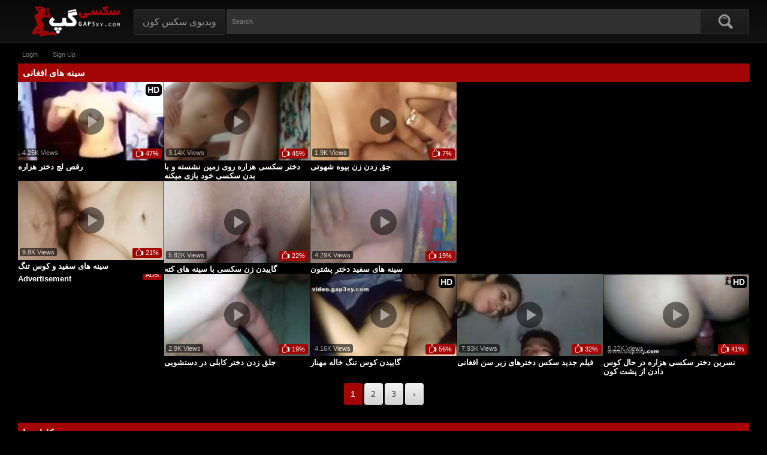

--- FILE ---
content_type: text/html; charset=UTF-8
request_url: https://gap3xy.com/tag/%D8%B3%DB%8C%D9%86%D9%87-%D9%87%D8%A7%DB%8C-%D8%A7%D9%81%D8%BA%D8%A7%D9%86%DB%8C/
body_size: 11621
content:
<!DOCTYPE html>
<html class="no-js" xmlns="http://www.w3.org/1999/xhtml" lang="en-US" data-theme="dark">
<head><style>img.lazy{min-height:1px}</style><link href="https://gap3xy.com/wp-content/plugins/w3-total-cache/pub/js/lazyload.min.js" as="script">
<meta charset="UTF-8">
<meta name="viewport" content="width=device-width, initial-scale=1.0, minimum-scale=1.0, user-scalable=no">
<style type="text/css">@media only screen and (max-width:479px){ul.upright-cat-list{width:317px !important;}ul.user-menu{height: 20px;}}</style>
<!--[if IE 7]>
<link rel="stylesheet" type="text/css"href="https://gap3xy.com/wp-content/themes/popcorn/awpt/css/ie/style_ie7.css"/>
<![endif]-->
<!--[if IE 6]>
<link rel="stylesheet" type="text/css"href="https://gap3xy.com/wp-content/themes/popcorn/awpt/css/ie/style_ie6.css"/>
<![endif]-->
<style>
.fluid_initial_play {
    background: #333333 !important;
}
.fluid_controls_currentprogress, .fluid_controls_currentpos {
    background: #FFFFFF !important;
}
.bbp-forum-topic-count::after {
	content: 'Topics';
}
.bbp-forum-reply-count::after {
	content: 'Replies';
}
.bbp-topic-voice-count::after {
	content: 'Voices';
}
.bbp-topic-reply-count::after {
	content: 'Posts';
}
</style>
<title>سینه های افغانی &#8211; ویدیوی سکسی افغانی</title>
<script>var awpt_ajax_url = "https://gap3xy.com/wp-admin/admin-ajax.php";</script>        <style type="text/css">
            .saic-comment-text img {
                max-width: 100% !important;
            }
        </style>
        <meta name='robots' content='max-image-preview:large' />
	<style>img:is([sizes="auto" i], [sizes^="auto," i]) { contain-intrinsic-size: 3000px 1500px }</style>
	<link rel='dns-prefetch' href='//www.googletagmanager.com' />
<link rel="alternate" type="application/rss+xml" title="ویدیوی سکسی افغانی &raquo; Feed" href="https://gap3xy.com/feed/" />
<link rel="alternate" type="application/rss+xml" title="ویدیوی سکسی افغانی &raquo; Comments Feed" href="https://gap3xy.com/comments/feed/" />
<link rel="alternate" type="application/rss+xml" title="ویدیوی سکسی افغانی &raquo; سینه های افغانی Tag Feed" href="https://gap3xy.com/tag/%d8%b3%db%8c%d9%86%d9%87-%d9%87%d8%a7%db%8c-%d8%a7%d9%81%d8%ba%d8%a7%d9%86%db%8c/feed/" />
<link rel='stylesheet' id='bplugins-plyrio-css' href='https://gap3xy.com/wp-content/plugins/html5-video-player/public/css/h5vp.css?ver=2.5.33' type='text/css' media='all' />
<link rel='stylesheet' id='html5-player-video-style-css' href='https://gap3xy.com/wp-content/plugins/html5-video-player/dist/frontend.css?ver=2.5.33' type='text/css' media='all' />
<style id='classic-theme-styles-inline-css' type='text/css'>
/*! This file is auto-generated */
.wp-block-button__link{color:#fff;background-color:#32373c;border-radius:9999px;box-shadow:none;text-decoration:none;padding:calc(.667em + 2px) calc(1.333em + 2px);font-size:1.125em}.wp-block-file__button{background:#32373c;color:#fff;text-decoration:none}
</style>
<link rel='stylesheet' id='dashicons-css' href='https://gap3xy.com/wp-includes/css/dashicons.min.css?ver=6.7.4' type='text/css' media='all' />
<link rel='stylesheet' id='admin-bar-css' href='https://gap3xy.com/wp-includes/css/admin-bar.min.css?ver=6.7.4' type='text/css' media='all' />
<style id='admin-bar-inline-css' type='text/css'>

    /* Hide CanvasJS credits for P404 charts specifically */
    #p404RedirectChart .canvasjs-chart-credit {
        display: none !important;
    }
    
    #p404RedirectChart canvas {
        border-radius: 6px;
    }

    .p404-redirect-adminbar-weekly-title {
        font-weight: bold;
        font-size: 14px;
        color: #fff;
        margin-bottom: 6px;
    }

    #wpadminbar #wp-admin-bar-p404_free_top_button .ab-icon:before {
        content: "\f103";
        color: #dc3545;
        top: 3px;
    }
    
    #wp-admin-bar-p404_free_top_button .ab-item {
        min-width: 80px !important;
        padding: 0px !important;
    }
    
    /* Ensure proper positioning and z-index for P404 dropdown */
    .p404-redirect-adminbar-dropdown-wrap { 
        min-width: 0; 
        padding: 0;
        position: static !important;
    }
    
    #wpadminbar #wp-admin-bar-p404_free_top_button_dropdown {
        position: static !important;
    }
    
    #wpadminbar #wp-admin-bar-p404_free_top_button_dropdown .ab-item {
        padding: 0 !important;
        margin: 0 !important;
    }
    
    .p404-redirect-dropdown-container {
        min-width: 340px;
        padding: 18px 18px 12px 18px;
        background: #23282d !important;
        color: #fff;
        border-radius: 12px;
        box-shadow: 0 8px 32px rgba(0,0,0,0.25);
        margin-top: 10px;
        position: relative !important;
        z-index: 999999 !important;
        display: block !important;
        border: 1px solid #444;
    }
    
    /* Ensure P404 dropdown appears on hover */
    #wpadminbar #wp-admin-bar-p404_free_top_button .p404-redirect-dropdown-container { 
        display: none !important;
    }
    
    #wpadminbar #wp-admin-bar-p404_free_top_button:hover .p404-redirect-dropdown-container { 
        display: block !important;
    }
    
    #wpadminbar #wp-admin-bar-p404_free_top_button:hover #wp-admin-bar-p404_free_top_button_dropdown .p404-redirect-dropdown-container {
        display: block !important;
    }
    
    .p404-redirect-card {
        background: #2c3338;
        border-radius: 8px;
        padding: 18px 18px 12px 18px;
        box-shadow: 0 2px 8px rgba(0,0,0,0.07);
        display: flex;
        flex-direction: column;
        align-items: flex-start;
        border: 1px solid #444;
    }
    
    .p404-redirect-btn {
        display: inline-block;
        background: #dc3545;
        color: #fff !important;
        font-weight: bold;
        padding: 5px 22px;
        border-radius: 8px;
        text-decoration: none;
        font-size: 17px;
        transition: background 0.2s, box-shadow 0.2s;
        margin-top: 8px;
        box-shadow: 0 2px 8px rgba(220,53,69,0.15);
        text-align: center;
        line-height: 1.6;
    }
    
    .p404-redirect-btn:hover {
        background: #c82333;
        color: #fff !important;
        box-shadow: 0 4px 16px rgba(220,53,69,0.25);
    }
    
    /* Prevent conflicts with other admin bar dropdowns */
    #wpadminbar .ab-top-menu > li:hover > .ab-item,
    #wpadminbar .ab-top-menu > li.hover > .ab-item {
        z-index: auto;
    }
    
    #wpadminbar #wp-admin-bar-p404_free_top_button:hover > .ab-item {
        z-index: 999998 !important;
    }
    
</style>
<link rel='stylesheet' id='popcorn-stylesheet-css' href='https://gap3xy.com/wp-content/themes/popcorn/style.css?ver=6.7.4' type='text/css' media='all' />
<link rel='stylesheet' id='screen-sizes-css' href='https://gap3xy.com/wp-content/themes/popcorn/media.css?ver=6.7.4' type='text/css' media='all' />
<link rel='stylesheet' id='mobile-pushmenu-css-css' href='https://gap3xy.com/wp-content/themes/popcorn/awpt/css/mobile-menu.css?ver=6.7.4' type='text/css' media='all' />
<link rel='stylesheet' id='carousel-css-css' href='https://gap3xy.com/wp-content/themes/popcorn/awpt/css/carousel.css?ver=6.7.4' type='text/css' media='all' />
<link rel='stylesheet' id='saic_style-css' href='https://gap3xy.com/wp-content/themes/popcorn/inc/tools/addon/integrated/comment-press/css/saic_style.css?ver=2.7.0' type='text/css' media='screen' />
<style id='saic_style-inline-css' type='text/css'>

		.saic-wrapper {
		  font-size: 14px
		}
	
.saic-post-author {
	color: white !important;
	background: #777 !important;
}
	.saic-wrapper ul.saic-container-comments li.saic-item-comment .saic-comment-avatar img {
		max-width: 28px;
		max-height: 28px;
	}
	.saic-wrapper ul.saic-container-comments li.saic-item-comment .saic-comment-content {
		margin-left: 38px;
	}
	.saic-wrapper ul.saic-container-comments li.saic-item-comment ul .saic-comment-avatar img {
		max-width: 24px;
		max-height: 24px;
	}
	.saic-wrapper ul.saic-container-comments li.saic-item-comment ul ul .saic-comment-avatar img {
		max-width: 21px;
		max-height: 21px;
	}
	
</style>
<link rel='stylesheet' id='meks-ads-widget-css' href='https://gap3xy.com/wp-content/plugins/meks-easy-ads-widget/css/style.css?ver=2.0.9' type='text/css' media='all' />
<link rel='stylesheet' id='video-js-css' href='https://gap3xy.com/wp-content/plugins/video-embed-thumbnail-generator/video-js/video-js.min.css?ver=7.11.4' type='text/css' media='all' />
<link rel='stylesheet' id='video-js-kg-skin-css' href='https://gap3xy.com/wp-content/plugins/video-embed-thumbnail-generator/video-js/kg-video-js-skin.css?ver=4.10.3' type='text/css' media='all' />
<link rel='stylesheet' id='kgvid_video_styles-css' href='https://gap3xy.com/wp-content/plugins/video-embed-thumbnail-generator/src/public/css/videopack-styles.css?ver=4.10.3' type='text/css' media='all' />
<script type="text/javascript" src="https://gap3xy.com/wp-includes/js/jquery/jquery.min.js?ver=3.7.1" id="jquery-core-js"></script>
<script type="text/javascript" src="https://gap3xy.com/wp-includes/js/jquery/jquery-migrate.min.js?ver=3.4.1" id="jquery-migrate-js"></script>

<!-- Google tag (gtag.js) snippet added by Site Kit -->

<!-- Google Analytics snippet added by Site Kit -->
<script type="text/javascript" src="https://www.googletagmanager.com/gtag/js?id=G-G1JTW63KTR" id="google_gtagjs-js" async></script>
<script type="text/javascript" id="google_gtagjs-js-after">
/* <![CDATA[ */
window.dataLayer = window.dataLayer || [];function gtag(){dataLayer.push(arguments);}
gtag("set","linker",{"domains":["gap3xy.com"]});
gtag("js", new Date());
gtag("set", "developer_id.dZTNiMT", true);
gtag("config", "G-G1JTW63KTR");
/* ]]> */
</script>

<!-- End Google tag (gtag.js) snippet added by Site Kit -->
<link rel="https://api.w.org/" href="https://gap3xy.com/wp-json/" /><link rel="alternate" title="JSON" type="application/json" href="https://gap3xy.com/wp-json/wp/v2/tags/248" /><link rel="EditURI" type="application/rsd+xml" title="RSD" href="https://gap3xy.com/xmlrpc.php?rsd" />
<meta name="generator" content="WordPress 6.7.4" />
<script language="javascript" type="text/javascript">
	var crfURL = 'https://gap3xy.com/wp-content/plugins/CRF';
</script>
<script language="javascript" type="text/javascript" src="https://gap3xy.com/wp-content/plugins/CRF/assets/crf.js" ></script>
<meta name="generator" content="Site Kit by Google 1.144.0" /><!-- This site is embedding videos using the Videojs HTML5 Player plugin v1.1.13 - http://wphowto.net/videojs-html5-player-for-wordpress-757 --> <style> #h5vpQuickPlayer { width: 100%; max-width: 100%; margin: 0 auto; } </style> <meta name="generator" content="Redux 4.4.12" /><style>
  :root {
    --logo: https://gap3xy.com/wp-content/uploads/2018/02/logo3.png;
    --body-bg: #000000;
    --font-family: Roboto;
    --font-color: #828282;
    --accent: #A30505;
    --accent-color: #FFFFFF;
    --h-g-f: #080808;
    --h-g-t: #121212;
    --n-g-f: #222222;
    --n-g-t: #1A1A1A;
    --n-h-f: #393939;
    --n-h-t: #2F2F2F;
    --hf-color: #7C7C7C;
    --hf-border: #333333;
    --nav-color: #969696;
    --nav-border: #2E2E2E;
    --nav-c-hov: #FFFFFF;
    --nav-b-hov: #494949;
    --s-input-bg: #313131;
    --s-input-cl: #868686;
    --tab-color: #3F3F3F;
    --tab-border: #EDEDED;
    --t-g-f: #F2F2F2;
    --t-g-t: #D3D3D3;
    --thumb-bg: #000000;
    --thumb-color: #FFFFFF;
    --form-bg: #2B2B2B;
    --form-color: #C1C1C1;
    --placeholder: #C1C1C1;
    --bb-border: #424242;
  }
  [data-theme="dark"] {
		--logo: https://gap3xy.com/wp-content/uploads/2018/02/logo3.png;
		--body-bg: #000000;
	  --font-family: Roboto;
		--font-color: #828282;
		--accent: #A30505;
	  --accent-color: #FFFFFF;
		--h-g-f: #080808;
		--h-g-t: #121212;
		--n-g-f: #222222;
		--n-g-t: #1A1A1A;
		--n-h-f: #393939;
		--n-h-t: #2F2F2F;
		--hf-color: #7C7C7C;
		--hf-border: #333333;
		--nav-color: #969696;
		--nav-border: #2E2E2E;
	  --nav-c-hov: #FFFFFF;
		--nav-b-hov: #494949;
		--s-input-bg: #313131;
		--s-input-cl: #868686;
		--tab-color: #3F3F3F;
		--tab-border: #EDEDED;
		--t-g-f: #F2F2F2;
		--t-g-t: #D3D3D3;
		--thumb-bg: #000000;
		--thumb-color: #FFFFFF;
		--form-bg: #2B2B2B;
		--form-color: #C1C1C1;
		--placeholder: #C1C1C1;
		--bb-border: #424242;
	}
  [data-theme="light"] {
		--logo: https://gap3xy.com/wp-content/uploads/2018/02/logo3.png;
		--body-bg: #F9F9F9;
	  --font-family: Roboto;
		--font-color: #383838;
		--accent: #A30505;
	  --accent-color: #FFFFFF;
		--h-g-f: #D8D8D8;
		--h-g-t: #F9F9F9;
		--n-g-f: #F7F7F7;
		--n-g-t: #E8E8E8;
		--n-h-f: #E8E8E8;
		--n-h-t: #F7F7F7;
		--hf-color: #262626;
		--hf-border: #E2E2E2;
		--nav-color: #444444;
		--nav-border: #E0E0E0;
	  --nav-c-hov: #1E1E1E;
		--nav-b-hov: #DBDBDB;
		--s-input-bg: #FFFFFF;
		--s-input-cl: #5B5B5B;
		--tab-color: #3F3F3F;
		--tab-border: #EDEDED;
		--t-g-f: #F2F2F2;
		--t-g-t: #D3D3D3;
		--thumb-bg: #E2E2E2;
		--thumb-color: #3D3D3D;
		--form-bg: #FFFFFF;
		--form-color: #000000;
		--placeholder: #C1C1C1;
		--bb-border: #E8E8E8;
	}</style><style type="text/css">
.housing-coveringap, .f-content {max-width: 1240px;}
.thr-panel {max-width: 300px;}
..single-post .thr-panel {max-width: 200px;}
</style>
<link rel="apple-touch-icon" href="https://gap3xy.com/wp-content/uploads/2018/02/icon2.png"/>
<link rel="apple-touch-icon" sizes="72x72" href="https://gap3xy.com/wp-content/uploads/2018/02/icon2.png"/>
<link rel="apple-touch-icon" sizes="114x114" href="https://gap3xy.com/wp-content/uploads/2018/02/icon2.png"/>
<link rel="apple-touch-icon" sizes="144x144" href="https://gap3xy.com/wp-content/uploads/2018/02/icon2.png"/>
<link rel="Shortcut Icon" type="image/x-icon" href="https://gap3xy.com/wp-content/uploads/2018/02/icon2.png"/>
<link rel="icon" type="image/png" href="https://gap3xy.com/wp-content/uploads/2018/02/icon2.png"><style type="text/css">.exampleclass {
background: #303030; color: #C5C5C5;
}</style><style>.onvids a:first-child {color: var(--accent);text-decoration: underline;font-weight:bold;}</style>
<!-- Google AdSense meta tags added by Site Kit -->
<meta name="google-adsense-platform-account" content="ca-host-pub-2644536267352236">
<meta name="google-adsense-platform-domain" content="sitekit.withgoogle.com">
<!-- End Google AdSense meta tags added by Site Kit -->
<link rel="icon" href="https://gap3xy.com/wp-content/uploads/2018/02/icon2-150x150.png" sizes="32x32" />
<link rel="icon" href="https://gap3xy.com/wp-content/uploads/2018/02/icon2-300x300.png" sizes="192x192" />
<link rel="apple-touch-icon" href="https://gap3xy.com/wp-content/uploads/2018/02/icon2-300x300.png" />
<meta name="msapplication-TileImage" content="https://gap3xy.com/wp-content/uploads/2018/02/icon2-300x300.png" />
<style id="awpt-dynamic-css" title="dynamic-css" class="redux-options-output">body{font-family:Roboto,Arial, Helvetica, sans-serif;color:#828282;}</style></head>
<body class="archive tag tag-248">
 <div class="lightsoffon"></div><div class="housing">
  <nav class="mobile-bottom-nav">
      	<a href="https://gap3xy.com/wp-login.php" class="mobile-bottom-nav__item">
  		<div class="mobile-bottom-nav__item-content login">
  			<span></span>
  			Login  		</div>
  	</a>
    <a href="https://gap3xy.com/wp-login.php?action=register" class="mobile-bottom-nav__item">
      <div class="mobile-bottom-nav__item-content register">
        <span></span>
        Sign up      </div>
    </a>
      </nav>
<div class="top-section"></div>
<div class="housing-coveringap">
<div id="leftbg"><!-- JuicyAds v3.0 -->
<script type="text/javascript" data-cfasync="false" async src="https://poweredby.jads.co/js/jads.js"></script>
<ins id="695222" data-width="308" data-height="352"></ins>
<script type="text/javascript" data-cfasync="false" async>(adsbyjuicy = window.adsbyjuicy || []).push({'adzone':695222});</script>
<!--JuicyAds END--></div><div id="rightbg"><!-- JuicyAds v3.0 -->
<script type="text/javascript" data-cfasync="false" async src="https://poweredby.jads.co/js/jads.js"></script>
<ins id="695224" data-width="308" data-height="352"></ins>
<script type="text/javascript" data-cfasync="false" async>(adsbyjuicy = window.adsbyjuicy || []).push({'adzone':695224});</script>
<!--JuicyAds END--></div><div class="header">

<div class="menu-top-right">
</div>
<a href="https://gap3xy.com" class="logo">
  <img class="lazy" alt="ویدیوی سکسی افغانی" src="data:image/svg+xml,%3Csvg%20xmlns='http://www.w3.org/2000/svg'%20viewBox='0%200%201%201'%3E%3C/svg%3E" data-src="https://gap3xy.com/wp-content/uploads/2018/02/logo3.png">
</a>


<div class="nav">
<div class="menu-%d9%be%db%8c%d8%b4-%d8%b3%d8%b1%da%86-container"><ul id="menu-%d9%be%db%8c%d8%b4-%d8%b3%d8%b1%da%86" class="menu"><li id="menu-item-6745" class="menu-item menu-item-type-taxonomy menu-item-object-category menu-item-6745"><a href="https://gap3xy.com/category/%d9%88%db%8c%d8%af%db%8c%d9%88%db%8c-%d8%b3%da%a9%d8%b3-%da%a9%d9%88%d9%86/">ویدیوی سکس کون</a></li>
</ul></div></div>
<div class="scanbar">
<form action="https://gap3xy.com/" id="searchform" method="get" class="s_form">
<input type="text" class="s_input search-autocomplete" id="search_query" name="s" value="" placeholder="Search"/>
<input class="s_submit" type="submit" id="search-button" name="search" value="Search"/>
<svg xmlns="http://www.w3.org/2000/svg" width="24" height="24" viewBox="0 0 24 24">
  <path d="M23.111 20.058l-4.977-4.977c.965-1.52 1.523-3.322 1.523-5.251 0-5.42-4.409-9.83-9.829-9.83-5.42 0-9.828 4.41-9.828 9.83s4.408 9.83 9.829 9.83c1.834 0 3.552-.505 5.022-1.383l5.021 5.021c2.144 2.141 5.384-1.096 3.239-3.24zm-20.064-10.228c0-3.739 3.043-6.782 6.782-6.782s6.782 3.042 6.782 6.782-3.043 6.782-6.782 6.782-6.782-3.043-6.782-6.782zm2.01-1.764c1.984-4.599 8.664-4.066 9.922.749-2.534-2.974-6.993-3.294-9.922-.749z"/>
</svg>
<div class="clear"></div>
</form>
</div>
</div>
<div class="navigation_content">
<div class="navigation_list">
<div class="menu-top-menu-mobile-container"><ul id="menu-top-menu-mobile" class="menu"><li id="menu-item-7114" class="menu-item menu-item-type-custom menu-item-object-custom menu-item-7114"><a href="https://gap3xy.com/category/ویدیوی-سکسی-افغانی/">سکس افغانی</a></li>
<li id="menu-item-7116" class="menu-item menu-item-type-custom menu-item-object-custom menu-item-7116"><a href="https://gap3xy.com/category/ویدیوی-سکسی-تاجیکی/">سکس تاجیکی</a></li>
<li id="menu-item-7119" class="menu-item menu-item-type-custom menu-item-object-custom menu-item-7119"><a href="http://www.landaghar.com">لندغر</a></li>
<li id="menu-item-7120" class="menu-item menu-item-type-custom menu-item-object-custom menu-item-7120"><a href="http://www.pornirani.com">ایرانی سکس</a></li>
</ul></div>  <form action="https://gap3xy.com/" class="form_search mobile-search" id="f_search">
<fieldset>
<input type="text" class="input" autocomplete="off" id="search_query_mobile" name="s" value="">
</fieldset>
</form><strong class="open_search frm-search">
<svg class="mobi-search" xmlns="http://www.w3.org/2000/svg" viewBox="0 0 24 24">
  <path d="M23.111 20.058l-4.977-4.977c.965-1.52 1.523-3.322 1.523-5.251 0-5.42-4.409-9.83-9.829-9.83-5.42 0-9.828 4.41-9.828 9.83s4.408 9.83 9.829 9.83c1.834 0 3.552-.505 5.022-1.383l5.021 5.021c2.144 2.141 5.384-1.096 3.239-3.24zm-20.064-10.228c0-3.739 3.043-6.782 6.782-6.782s6.782 3.042 6.782 6.782-3.043 6.782-6.782 6.782-6.782-3.043-6.782-6.782zm2.01-1.764c1.984-4.599 8.664-4.066 9.922.749-2.534-2.974-6.993-3.294-9.922-.749z"/>
</svg>
<svg class="mobi-close" viewBox="0 0 24 24" xmlns="http://www.w3.org/2000/svg">
<g data-name="Layer 2"><g data-name="close">
  <path d="M13.41 12l4.3-4.29a1 1 0 1 0-1.42-1.42L12 10.59l-4.29-4.3a1 1 0 0 0-1.42 1.42l4.3 4.29-4.3 4.29a1 1 0 0 0 0 1.42 1 1 0 0 0 1.42 0l4.29-4.3 4.29 4.3a1 1 0 0 0 1.42 0 1 1 0 0 0 0-1.42z"/></g></g>
</svg>
</strong>
</div>
</div>
<div class="leaderboard_header"><!-- JuicyAds v3.0 -->
<script type="text/javascript" data-cfasync="false" async src="https://poweredby.jads.co/js/jads.js"></script>
<ins id="826182" data-width="728" data-height="102"></ins>
<script type="text/javascript" data-cfasync="false" async>(adsbyjuicy = window.adsbyjuicy || []).push({'adzone':826182});</script>
<!--JuicyAds END--></div><div class="mobiletop"><!-- JuicyAds v3.0 -->
<script type="text/javascript" data-cfasync="false" async src="https://adserver.juicyads.com/js/jads.js"></script>
<ins id="654389" data-width="300" data-height="112"></ins>
<script type="text/javascript" data-cfasync="false" async>(adsbyjuicy = window.adsbyjuicy || []).push({'adzone':654389});</script>
<!--JuicyAds END--></div>
<div class="tools-categories">
<div class="upright-cat-section">
  <span class="upright-cat-section-denomination account-menu"></span>
    <ul class="upright-cat-list">
             <li><a class="login_pp" href="https://gap3xy.com/wp-login.php">Login</a></li>
       <li><a class="register_pp" href="https://gap3xy.com/wp-login.php?action=register">Sign up</a></li>
                  
      <!--<li><a class="wooh" href="#">
        <mark class="rubberBand">3</mark></a>
      </li>-->

    </ul>
</div>

</div>
<div class="thrcol refill afsite"><div class="thr-ot indentleft"><div class="contain"><div class="c-denomination accent"><div class="c-meddenomination-output"><h2 class="box-mt-output">سینه های افغانی</h2></div></div><div id="about"><div class="videos">
<div class="thumb-view post-13667 post  blish andard has-post-thumbnail hentry 3 356 1266 1261 111 1267 116 1265 248 900 1263 1259 1260 463 1262" id="post-13667">
<div class="thcovering-video">
<ins data-video-uid="1" data-post-id="13667">
<a href="https://gap3xy.com/%d8%b1%d9%82%d8%b5-%d9%84%da%86-%d8%af%d8%ae%d8%aa%d8%b1-%d9%87%d8%b2%d8%a7%d8%b1%d9%87/" title="رقص لچ دختر هزاره" class="videolnk">
<div class="preview">
<span class="video-icon medium-icon video-popup-control" data-id="13667"></span><img itemprop="thumbnailUrl" loading="lazy" class="lazy" width="250" height="135" src="https://gap3xy.com/wp-content/themes/popcorn/awpt/css/images/1pixel.gif" data-src="https://gap3xy.com/wp-content/uploads/2020/07/raqs-loch-dokthar-hazara_thumb1-1-250x135.jpg" alt="رقص لچ دختر هزاره" />
<!-- Fallback for non JavaScript browsers -->
<noscript><img class="lazy" itemprop="thumbnailUrl" src="data:image/svg+xml,%3Csvg%20xmlns='http://www.w3.org/2000/svg'%20viewBox='0%200%20250%20135'%3E%3C/svg%3E" data-src="https://gap3xy.com/wp-content/uploads/2020/07/raqs-loch-dokthar-hazara_thumb1-1-250x135.jpg" alt="رقص لچ دختر هزاره" /></noscript>
<span class="hd"></span><span class="tools">
<span class="ratings"><svg version="1.1" id="Capa_1" xmlns="http://www.w3.org/2000/svg" xmlns:xlink="http://www.w3.org/1999/xlink" x="0px" y="0px"
	 width="77.067px" height="77.066px" viewBox="0 0 77.067 77.066" style="enable-background:new 0 0 77.067 77.066;"
	 xml:space="preserve">
<g>
	<path d="M72.52,61.444V33.891c0-3.646-2.957-6.602-6.604-6.602h-4.319c-1.777,0-3.381,0.709-4.566,1.85
		c-7.246-1.893-12.608-7.971-13.213-8.959c-4.141-6.754-4.621-11.123-4.938-14.016C38.469,2.441,37.781,0,32.176,0
		c-1.977,0-3.775,0.779-5.203,2.254c-4.73,4.879-4.52,16.324-4.479,17.613l0.031,0.301c0.545,2.938,0.289,4.496,0.027,5.141h-7.1
		c-2.875,0-5.41,1.434-6.968,3.613c-0.13,0.145-0.232,0.309-0.323,0.486c-0.045,0.07-0.098,0.135-0.14,0.207
		c0.007-0.002,0.014-0.002,0.021-0.004c-0.059,0.148-0.101,0.299-0.126,0.449c-1.659,5.668-6.484,25.163-0.333,41.885
		c1.374,4.432,4.2,4.859,7.869,4.859l6.525,0.262l0.127-0.004h0.164c6.125,0,20.764-0.769,25.329-7.775
		c0.666-0.66,3.821-3.658,7.807-5.621c0.914,2.547,3.328,4.381,6.191,4.381h4.319C69.563,68.049,72.52,65.092,72.52,61.444z
		 M55.112,32.729c-0.068,0.379-0.119,0.764-0.119,1.162v25.617c-5.774,2.43-10.133,6.908-10.383,7.168l-0.258,0.336
		C41.604,71.5,31.141,73.1,22.27,73.102c-0.061,0-0.119,0.002-0.174,0.005l-6.562-0.261c-1.639,0-2.658-0.006-3.336-0.519
		c0.064-0.39,0.037-0.797-0.117-1.19c-6.111-15.584-1.424-34.418,0.158-39.82c0.276-0.941,1.06-1.912,1.631-1.748
		c0.496-0.182,1.025-0.297,1.584-0.297h6.068c1.248,0.533,2.887,0.096,3.898-1.119c1.4-1.684,1.744-4.559,1.029-8.549
		c-0.074-3.16,0.387-11.52,3.367-14.592c0.695-0.715,1.443-1.049,2.359-1.049c2.477,0,2.477,0,2.766,2.637
		c0.334,3.045,0.895,8.145,5.447,15.564l0.004-0.002C41.264,23.55,46.912,30.235,55.112,32.729z"/>
</g>
</svg>
47%</span><span class="view-desc"><span id="viewcount">4.25K</span>&nbsp;Views</span></span>
</div>
</a>
</ins>
<a class="denomination" href="https://gap3xy.com/%d8%b1%d9%82%d8%b5-%d9%84%da%86-%d8%af%d8%ae%d8%aa%d8%b1-%d9%87%d8%b2%d8%a7%d8%b1%d9%87/"><h3>رقص لچ دختر هزاره</h3></a>
</div>
</div>
<div class="i_300"><!-- JuicyAds v3.1 -->
<script type="text/javascript" data-cfasync="false" async src="https://poweredby.jads.co/js/jads.js"></script>
<ins id="873793" data-width="300" data-height="262"></ins>
<script type="text/javascript" data-cfasync="false" async>(adsbyjuicy = window.adsbyjuicy || []).push({'adzone':873793});</script>
<!--JuicyAds END--></div><div class="thumb-view post-13635 post  blish andard has-post-thumbnail hentry 21 1197 159 1951 1161 1196 572 723 248 145 146 424 334 250 425 621 625" id="post-13635">
<div class="thcovering-video">
<ins data-video-uid="2" data-post-id="13635">
<a href="https://gap3xy.com/%d8%af%d8%ae%d8%aa%d8%b1-%d8%b3%da%a9%d8%b3%db%8c-%d9%87%d8%b2%d8%a7%d8%b1%d9%87-%d8%b1%d9%88%db%8c-%d8%b2%d9%85%db%8c%d9%86-%d9%86%d8%b4%d8%b3%d8%aa%d9%87-%d9%88-%d8%a8%d8%a7-%d8%a8%d8%af%d9%86/" title="دختر سکسی هزاره روی زمین نشسته و با بدن سکسی خود بازی میکنه" class="videolnk">
<div class="preview">
<span class="video-icon medium-icon video-popup-control" data-id="13635"></span><img itemprop="thumbnailUrl" loading="lazy" class="lazy" width="250" height="135" src="https://gap3xy.com/wp-content/themes/popcorn/awpt/css/images/1pixel.gif" data-src="https://gap3xy.com/wp-content/uploads/2020/06/20200605-gap3xy-uploaded_thumb1-1-250x135.jpg" alt="دختر سکسی هزاره روی زمین نشسته و با بدن سکسی خود بازی میکنه" />
<!-- Fallback for non JavaScript browsers -->
<noscript><img class="lazy" itemprop="thumbnailUrl" src="data:image/svg+xml,%3Csvg%20xmlns='http://www.w3.org/2000/svg'%20viewBox='0%200%20250%20135'%3E%3C/svg%3E" data-src="https://gap3xy.com/wp-content/uploads/2020/06/20200605-gap3xy-uploaded_thumb1-1-250x135.jpg" alt="دختر سکسی هزاره روی زمین نشسته و با بدن سکسی خود بازی میکنه" /></noscript>
<span class="tools">
<span class="ratings"><svg version="1.1" id="Capa_1" xmlns="http://www.w3.org/2000/svg" xmlns:xlink="http://www.w3.org/1999/xlink" x="0px" y="0px"
	 width="77.067px" height="77.066px" viewBox="0 0 77.067 77.066" style="enable-background:new 0 0 77.067 77.066;"
	 xml:space="preserve">
<g>
	<path d="M72.52,61.444V33.891c0-3.646-2.957-6.602-6.604-6.602h-4.319c-1.777,0-3.381,0.709-4.566,1.85
		c-7.246-1.893-12.608-7.971-13.213-8.959c-4.141-6.754-4.621-11.123-4.938-14.016C38.469,2.441,37.781,0,32.176,0
		c-1.977,0-3.775,0.779-5.203,2.254c-4.73,4.879-4.52,16.324-4.479,17.613l0.031,0.301c0.545,2.938,0.289,4.496,0.027,5.141h-7.1
		c-2.875,0-5.41,1.434-6.968,3.613c-0.13,0.145-0.232,0.309-0.323,0.486c-0.045,0.07-0.098,0.135-0.14,0.207
		c0.007-0.002,0.014-0.002,0.021-0.004c-0.059,0.148-0.101,0.299-0.126,0.449c-1.659,5.668-6.484,25.163-0.333,41.885
		c1.374,4.432,4.2,4.859,7.869,4.859l6.525,0.262l0.127-0.004h0.164c6.125,0,20.764-0.769,25.329-7.775
		c0.666-0.66,3.821-3.658,7.807-5.621c0.914,2.547,3.328,4.381,6.191,4.381h4.319C69.563,68.049,72.52,65.092,72.52,61.444z
		 M55.112,32.729c-0.068,0.379-0.119,0.764-0.119,1.162v25.617c-5.774,2.43-10.133,6.908-10.383,7.168l-0.258,0.336
		C41.604,71.5,31.141,73.1,22.27,73.102c-0.061,0-0.119,0.002-0.174,0.005l-6.562-0.261c-1.639,0-2.658-0.006-3.336-0.519
		c0.064-0.39,0.037-0.797-0.117-1.19c-6.111-15.584-1.424-34.418,0.158-39.82c0.276-0.941,1.06-1.912,1.631-1.748
		c0.496-0.182,1.025-0.297,1.584-0.297h6.068c1.248,0.533,2.887,0.096,3.898-1.119c1.4-1.684,1.744-4.559,1.029-8.549
		c-0.074-3.16,0.387-11.52,3.367-14.592c0.695-0.715,1.443-1.049,2.359-1.049c2.477,0,2.477,0,2.766,2.637
		c0.334,3.045,0.895,8.145,5.447,15.564l0.004-0.002C41.264,23.55,46.912,30.235,55.112,32.729z"/>
</g>
</svg>
45%</span><span class="view-desc"><span id="viewcount">3.14K</span>&nbsp;Views</span></span>
</div>
</a>
</ins>
<a class="denomination" href="https://gap3xy.com/%d8%af%d8%ae%d8%aa%d8%b1-%d8%b3%da%a9%d8%b3%db%8c-%d9%87%d8%b2%d8%a7%d8%b1%d9%87-%d8%b1%d9%88%db%8c-%d8%b2%d9%85%db%8c%d9%86-%d9%86%d8%b4%d8%b3%d8%aa%d9%87-%d9%88-%d8%a8%d8%a7-%d8%a8%d8%af%d9%86/"><h3>دختر سکسی هزاره روی زمین نشسته و با بدن سکسی خود بازی میکنه</h3></a>
</div>
</div>
<div class="i_300"><!-- JuicyAds v3.1 -->
<script type="text/javascript" data-cfasync="false" async src="https://poweredby.jads.co/js/jads.js"></script>
<ins id="873793" data-width="300" data-height="262"></ins>
<script type="text/javascript" data-cfasync="false" async>(adsbyjuicy = window.adsbyjuicy || []).push({'adzone':873793});</script>
<!--JuicyAds END--></div><div class="thumb-view post-13572 post  blish andard has-post-thumbnail hentry 21 1373 2050 180 454 159 2023 2025 2052 2051 111 391 409 556 248 146 250 621 625 1145" id="post-13572">
<div class="thcovering-video">
<ins data-video-uid="3" data-post-id="13572">
<a href="https://gap3xy.com/%d8%ac%d9%82-%d8%b2%d8%af%d9%86-%d8%b2%d9%86-%d8%a8%db%8c%d9%88%d9%87-%d8%b4%d9%87%d9%88%d8%aa%db%8c/" title="جق زدن زن بیوه شهوتی" class="videolnk">
<div class="preview">
<span class="video-icon medium-icon video-popup-control" data-id="13572"></span><img itemprop="thumbnailUrl" loading="lazy" class="lazy" width="250" height="135" src="https://gap3xy.com/wp-content/themes/popcorn/awpt/css/images/1pixel.gif" data-src="https://gap3xy.com/wp-content/uploads/2020/05/20200528-gap3xy-uploaded_thumb1-1-250x135.jpg" alt="جق زدن زن بیوه شهوتی" />
<!-- Fallback for non JavaScript browsers -->
<noscript><img class="lazy" itemprop="thumbnailUrl" src="data:image/svg+xml,%3Csvg%20xmlns='http://www.w3.org/2000/svg'%20viewBox='0%200%20250%20135'%3E%3C/svg%3E" data-src="https://gap3xy.com/wp-content/uploads/2020/05/20200528-gap3xy-uploaded_thumb1-1-250x135.jpg" alt="جق زدن زن بیوه شهوتی" /></noscript>
<span class="tools">
<span class="ratings"><svg version="1.1" id="Capa_1" xmlns="http://www.w3.org/2000/svg" xmlns:xlink="http://www.w3.org/1999/xlink" x="0px" y="0px"
	 width="77.067px" height="77.066px" viewBox="0 0 77.067 77.066" style="enable-background:new 0 0 77.067 77.066;"
	 xml:space="preserve">
<g>
	<path d="M72.52,61.444V33.891c0-3.646-2.957-6.602-6.604-6.602h-4.319c-1.777,0-3.381,0.709-4.566,1.85
		c-7.246-1.893-12.608-7.971-13.213-8.959c-4.141-6.754-4.621-11.123-4.938-14.016C38.469,2.441,37.781,0,32.176,0
		c-1.977,0-3.775,0.779-5.203,2.254c-4.73,4.879-4.52,16.324-4.479,17.613l0.031,0.301c0.545,2.938,0.289,4.496,0.027,5.141h-7.1
		c-2.875,0-5.41,1.434-6.968,3.613c-0.13,0.145-0.232,0.309-0.323,0.486c-0.045,0.07-0.098,0.135-0.14,0.207
		c0.007-0.002,0.014-0.002,0.021-0.004c-0.059,0.148-0.101,0.299-0.126,0.449c-1.659,5.668-6.484,25.163-0.333,41.885
		c1.374,4.432,4.2,4.859,7.869,4.859l6.525,0.262l0.127-0.004h0.164c6.125,0,20.764-0.769,25.329-7.775
		c0.666-0.66,3.821-3.658,7.807-5.621c0.914,2.547,3.328,4.381,6.191,4.381h4.319C69.563,68.049,72.52,65.092,72.52,61.444z
		 M55.112,32.729c-0.068,0.379-0.119,0.764-0.119,1.162v25.617c-5.774,2.43-10.133,6.908-10.383,7.168l-0.258,0.336
		C41.604,71.5,31.141,73.1,22.27,73.102c-0.061,0-0.119,0.002-0.174,0.005l-6.562-0.261c-1.639,0-2.658-0.006-3.336-0.519
		c0.064-0.39,0.037-0.797-0.117-1.19c-6.111-15.584-1.424-34.418,0.158-39.82c0.276-0.941,1.06-1.912,1.631-1.748
		c0.496-0.182,1.025-0.297,1.584-0.297h6.068c1.248,0.533,2.887,0.096,3.898-1.119c1.4-1.684,1.744-4.559,1.029-8.549
		c-0.074-3.16,0.387-11.52,3.367-14.592c0.695-0.715,1.443-1.049,2.359-1.049c2.477,0,2.477,0,2.766,2.637
		c0.334,3.045,0.895,8.145,5.447,15.564l0.004-0.002C41.264,23.55,46.912,30.235,55.112,32.729z"/>
</g>
</svg>
7%</span><span class="view-desc"><span id="viewcount">1.9K</span>&nbsp;Views</span></span>
</div>
</a>
</ins>
<a class="denomination" href="https://gap3xy.com/%d8%ac%d9%82-%d8%b2%d8%af%d9%86-%d8%b2%d9%86-%d8%a8%db%8c%d9%88%d9%87-%d8%b4%d9%87%d9%88%d8%aa%db%8c/"><h3>جق زدن زن بیوه شهوتی</h3></a>
</div>
</div>
<div class="i_300"><!-- JuicyAds v3.1 -->
<script type="text/javascript" data-cfasync="false" async src="https://poweredby.jads.co/js/jads.js"></script>
<ins id="873793" data-width="300" data-height="262"></ins>
<script type="text/javascript" data-cfasync="false" async>(adsbyjuicy = window.adsbyjuicy || []).push({'adzone':873793});</script>
<!--JuicyAds END--></div><div class="thumb-view post-13083 post  blish andard has-post-thumbnail hentry 3 159 391 723 248 1601 1628 1602 1659 557 542 505 145 146 114 334 250 621 625" id="post-13083">
<div class="thcovering-video">
<ins data-video-uid="4" data-post-id="13083">
<a href="https://gap3xy.com/%d8%b3%db%8c%d9%86%d9%87-%d9%87%d8%a7%db%8c-%d8%b3%d9%81%db%8c%d8%af-%d9%88-%da%a9%d9%88%d8%b3-%d8%aa%d9%86%da%af/" title="سینه های سفید و کوس تنگ" class="videolnk">
<div class="preview">
<span class="video-icon medium-icon video-popup-control" data-id="13083"></span><img itemprop="thumbnailUrl" loading="lazy" class="lazy" width="250" height="135" src="https://gap3xy.com/wp-content/themes/popcorn/awpt/css/images/1pixel.gif" data-src="https://gap3xy.com/wp-content/uploads/2020/03/20200325-gap3xy-uploaded-2_thumb1-250x135.jpg" alt="سینه های سفید و کوس تنگ" />
<!-- Fallback for non JavaScript browsers -->
<noscript><img class="lazy" itemprop="thumbnailUrl" src="data:image/svg+xml,%3Csvg%20xmlns='http://www.w3.org/2000/svg'%20viewBox='0%200%20250%20135'%3E%3C/svg%3E" data-src="https://gap3xy.com/wp-content/uploads/2020/03/20200325-gap3xy-uploaded-2_thumb1-250x135.jpg" alt="سینه های سفید و کوس تنگ" /></noscript>
<span class="tools">
<span class="ratings"><svg version="1.1" id="Capa_1" xmlns="http://www.w3.org/2000/svg" xmlns:xlink="http://www.w3.org/1999/xlink" x="0px" y="0px"
	 width="77.067px" height="77.066px" viewBox="0 0 77.067 77.066" style="enable-background:new 0 0 77.067 77.066;"
	 xml:space="preserve">
<g>
	<path d="M72.52,61.444V33.891c0-3.646-2.957-6.602-6.604-6.602h-4.319c-1.777,0-3.381,0.709-4.566,1.85
		c-7.246-1.893-12.608-7.971-13.213-8.959c-4.141-6.754-4.621-11.123-4.938-14.016C38.469,2.441,37.781,0,32.176,0
		c-1.977,0-3.775,0.779-5.203,2.254c-4.73,4.879-4.52,16.324-4.479,17.613l0.031,0.301c0.545,2.938,0.289,4.496,0.027,5.141h-7.1
		c-2.875,0-5.41,1.434-6.968,3.613c-0.13,0.145-0.232,0.309-0.323,0.486c-0.045,0.07-0.098,0.135-0.14,0.207
		c0.007-0.002,0.014-0.002,0.021-0.004c-0.059,0.148-0.101,0.299-0.126,0.449c-1.659,5.668-6.484,25.163-0.333,41.885
		c1.374,4.432,4.2,4.859,7.869,4.859l6.525,0.262l0.127-0.004h0.164c6.125,0,20.764-0.769,25.329-7.775
		c0.666-0.66,3.821-3.658,7.807-5.621c0.914,2.547,3.328,4.381,6.191,4.381h4.319C69.563,68.049,72.52,65.092,72.52,61.444z
		 M55.112,32.729c-0.068,0.379-0.119,0.764-0.119,1.162v25.617c-5.774,2.43-10.133,6.908-10.383,7.168l-0.258,0.336
		C41.604,71.5,31.141,73.1,22.27,73.102c-0.061,0-0.119,0.002-0.174,0.005l-6.562-0.261c-1.639,0-2.658-0.006-3.336-0.519
		c0.064-0.39,0.037-0.797-0.117-1.19c-6.111-15.584-1.424-34.418,0.158-39.82c0.276-0.941,1.06-1.912,1.631-1.748
		c0.496-0.182,1.025-0.297,1.584-0.297h6.068c1.248,0.533,2.887,0.096,3.898-1.119c1.4-1.684,1.744-4.559,1.029-8.549
		c-0.074-3.16,0.387-11.52,3.367-14.592c0.695-0.715,1.443-1.049,2.359-1.049c2.477,0,2.477,0,2.766,2.637
		c0.334,3.045,0.895,8.145,5.447,15.564l0.004-0.002C41.264,23.55,46.912,30.235,55.112,32.729z"/>
</g>
</svg>
21%</span><span class="view-desc"><span id="viewcount">9.8K</span>&nbsp;Views</span></span>
</div>
</a>
</ins>
<a class="denomination" href="https://gap3xy.com/%d8%b3%db%8c%d9%86%d9%87-%d9%87%d8%a7%db%8c-%d8%b3%d9%81%db%8c%d8%af-%d9%88-%da%a9%d9%88%d8%b3-%d8%aa%d9%86%da%af/"><h3>سینه های سفید و کوس تنگ</h3></a>
</div>
</div>
<div class="i_300"><!-- JuicyAds v3.1 -->
<script type="text/javascript" data-cfasync="false" async src="https://poweredby.jads.co/js/jads.js"></script>
<ins id="873793" data-width="300" data-height="262"></ins>
<script type="text/javascript" data-cfasync="false" async>(adsbyjuicy = window.adsbyjuicy || []).push({'adzone':873793});</script>
<!--JuicyAds END--></div><div class="thumb-view post-10333 post  blish andard has-post-thumbnail hentry 3 619 1266 1267 116 723 539 1265 248 900 246 129 852 854 853 625" id="post-10333">
<div class="thcovering-video">
<ins data-video-uid="5" data-post-id="10333">
<a href="https://gap3xy.com/%da%af%d8%a7%db%8c%db%8c%d8%af%d9%86-%d8%b2%d9%86-%d8%b3%da%a9%d8%b3%db%8c-%d8%a8%d8%a7-%d8%b3%db%8c%d9%86%d9%87-%d9%87%d8%a7%db%8c-%da%a9%d8%aa%d9%87/" title="گاییدن زن سکسی با سینه های کته" class="videolnk">
<div class="preview">
<span class="video-icon medium-icon video-popup-control" data-id="10333"></span><img itemprop="thumbnailUrl" loading="lazy" class="lazy" width="250" height="135" src="https://gap3xy.com/wp-content/themes/popcorn/awpt/css/images/1pixel.gif" data-src="https://gap3xy.com/wp-content/uploads/2019/04/gap3xy-uploaded-fnal0w0f_thumb69-240x135.jpg" alt="گاییدن زن سکسی با سینه های کته" />
<!-- Fallback for non JavaScript browsers -->
<noscript><img class="lazy" itemprop="thumbnailUrl" src="data:image/svg+xml,%3Csvg%20xmlns='http://www.w3.org/2000/svg'%20viewBox='0%200%20240%20135'%3E%3C/svg%3E" data-src="https://gap3xy.com/wp-content/uploads/2019/04/gap3xy-uploaded-fnal0w0f_thumb69-240x135.jpg" alt="گاییدن زن سکسی با سینه های کته" /></noscript>
<span class="tools">
<span class="ratings"><svg version="1.1" id="Capa_1" xmlns="http://www.w3.org/2000/svg" xmlns:xlink="http://www.w3.org/1999/xlink" x="0px" y="0px"
	 width="77.067px" height="77.066px" viewBox="0 0 77.067 77.066" style="enable-background:new 0 0 77.067 77.066;"
	 xml:space="preserve">
<g>
	<path d="M72.52,61.444V33.891c0-3.646-2.957-6.602-6.604-6.602h-4.319c-1.777,0-3.381,0.709-4.566,1.85
		c-7.246-1.893-12.608-7.971-13.213-8.959c-4.141-6.754-4.621-11.123-4.938-14.016C38.469,2.441,37.781,0,32.176,0
		c-1.977,0-3.775,0.779-5.203,2.254c-4.73,4.879-4.52,16.324-4.479,17.613l0.031,0.301c0.545,2.938,0.289,4.496,0.027,5.141h-7.1
		c-2.875,0-5.41,1.434-6.968,3.613c-0.13,0.145-0.232,0.309-0.323,0.486c-0.045,0.07-0.098,0.135-0.14,0.207
		c0.007-0.002,0.014-0.002,0.021-0.004c-0.059,0.148-0.101,0.299-0.126,0.449c-1.659,5.668-6.484,25.163-0.333,41.885
		c1.374,4.432,4.2,4.859,7.869,4.859l6.525,0.262l0.127-0.004h0.164c6.125,0,20.764-0.769,25.329-7.775
		c0.666-0.66,3.821-3.658,7.807-5.621c0.914,2.547,3.328,4.381,6.191,4.381h4.319C69.563,68.049,72.52,65.092,72.52,61.444z
		 M55.112,32.729c-0.068,0.379-0.119,0.764-0.119,1.162v25.617c-5.774,2.43-10.133,6.908-10.383,7.168l-0.258,0.336
		C41.604,71.5,31.141,73.1,22.27,73.102c-0.061,0-0.119,0.002-0.174,0.005l-6.562-0.261c-1.639,0-2.658-0.006-3.336-0.519
		c0.064-0.39,0.037-0.797-0.117-1.19c-6.111-15.584-1.424-34.418,0.158-39.82c0.276-0.941,1.06-1.912,1.631-1.748
		c0.496-0.182,1.025-0.297,1.584-0.297h6.068c1.248,0.533,2.887,0.096,3.898-1.119c1.4-1.684,1.744-4.559,1.029-8.549
		c-0.074-3.16,0.387-11.52,3.367-14.592c0.695-0.715,1.443-1.049,2.359-1.049c2.477,0,2.477,0,2.766,2.637
		c0.334,3.045,0.895,8.145,5.447,15.564l0.004-0.002C41.264,23.55,46.912,30.235,55.112,32.729z"/>
</g>
</svg>
22%</span><span class="view-desc"><span id="viewcount">5.82K</span>&nbsp;Views</span></span>
</div>
</a>
</ins>
<a class="denomination" href="https://gap3xy.com/%da%af%d8%a7%db%8c%db%8c%d8%af%d9%86-%d8%b2%d9%86-%d8%b3%da%a9%d8%b3%db%8c-%d8%a8%d8%a7-%d8%b3%db%8c%d9%86%d9%87-%d9%87%d8%a7%db%8c-%da%a9%d8%aa%d9%87/"><h3>گاییدن زن سکسی با سینه های کته</h3></a>
</div>
</div>
<div class="i_300"><!-- JuicyAds v3.1 -->
<script type="text/javascript" data-cfasync="false" async src="https://poweredby.jads.co/js/jads.js"></script>
<ins id="873793" data-width="300" data-height="262"></ins>
<script type="text/javascript" data-cfasync="false" async>(adsbyjuicy = window.adsbyjuicy || []).push({'adzone':873793});</script>
<!--JuicyAds END--></div><div class="thumb-view post-11914 post  blish andard has-post-thumbnail hentry 3 1266 385 272 159 728 1245 1267 120 116 580 1265 248 455 1246 900 129 513 625 52 139" id="post-11914">
<div class="thcovering-video">
<ins data-video-uid="6" data-post-id="11914">
<a href="https://gap3xy.com/%d8%b3%db%8c%d9%86%d9%87-%d9%87%d8%a7%db%8c-%d8%b3%d9%81%db%8c%d8%af-%d8%af%d8%ae%d8%aa%d8%b1-%d9%be%d8%b4%d8%aa%d9%88%d9%86/" title="سینه های سفید دختر پشتون" class="videolnk">
<div class="preview">
<span class="video-icon medium-icon video-popup-control" data-id="11914"></span><img itemprop="thumbnailUrl" loading="lazy" class="lazy" width="250" height="135" src="https://gap3xy.com/wp-content/themes/popcorn/awpt/css/images/1pixel.gif" data-src="https://gap3xy.com/wp-content/uploads/2019/11/20191114-gap3xy-uploaded-2-1_thumb1-240x135.jpg" alt="سینه های سفید دختر پشتون" />
<!-- Fallback for non JavaScript browsers -->
<noscript><img class="lazy" itemprop="thumbnailUrl" src="data:image/svg+xml,%3Csvg%20xmlns='http://www.w3.org/2000/svg'%20viewBox='0%200%20240%20135'%3E%3C/svg%3E" data-src="https://gap3xy.com/wp-content/uploads/2019/11/20191114-gap3xy-uploaded-2-1_thumb1-240x135.jpg" alt="سینه های سفید دختر پشتون" /></noscript>
<span class="tools">
<span class="ratings"><svg version="1.1" id="Capa_1" xmlns="http://www.w3.org/2000/svg" xmlns:xlink="http://www.w3.org/1999/xlink" x="0px" y="0px"
	 width="77.067px" height="77.066px" viewBox="0 0 77.067 77.066" style="enable-background:new 0 0 77.067 77.066;"
	 xml:space="preserve">
<g>
	<path d="M72.52,61.444V33.891c0-3.646-2.957-6.602-6.604-6.602h-4.319c-1.777,0-3.381,0.709-4.566,1.85
		c-7.246-1.893-12.608-7.971-13.213-8.959c-4.141-6.754-4.621-11.123-4.938-14.016C38.469,2.441,37.781,0,32.176,0
		c-1.977,0-3.775,0.779-5.203,2.254c-4.73,4.879-4.52,16.324-4.479,17.613l0.031,0.301c0.545,2.938,0.289,4.496,0.027,5.141h-7.1
		c-2.875,0-5.41,1.434-6.968,3.613c-0.13,0.145-0.232,0.309-0.323,0.486c-0.045,0.07-0.098,0.135-0.14,0.207
		c0.007-0.002,0.014-0.002,0.021-0.004c-0.059,0.148-0.101,0.299-0.126,0.449c-1.659,5.668-6.484,25.163-0.333,41.885
		c1.374,4.432,4.2,4.859,7.869,4.859l6.525,0.262l0.127-0.004h0.164c6.125,0,20.764-0.769,25.329-7.775
		c0.666-0.66,3.821-3.658,7.807-5.621c0.914,2.547,3.328,4.381,6.191,4.381h4.319C69.563,68.049,72.52,65.092,72.52,61.444z
		 M55.112,32.729c-0.068,0.379-0.119,0.764-0.119,1.162v25.617c-5.774,2.43-10.133,6.908-10.383,7.168l-0.258,0.336
		C41.604,71.5,31.141,73.1,22.27,73.102c-0.061,0-0.119,0.002-0.174,0.005l-6.562-0.261c-1.639,0-2.658-0.006-3.336-0.519
		c0.064-0.39,0.037-0.797-0.117-1.19c-6.111-15.584-1.424-34.418,0.158-39.82c0.276-0.941,1.06-1.912,1.631-1.748
		c0.496-0.182,1.025-0.297,1.584-0.297h6.068c1.248,0.533,2.887,0.096,3.898-1.119c1.4-1.684,1.744-4.559,1.029-8.549
		c-0.074-3.16,0.387-11.52,3.367-14.592c0.695-0.715,1.443-1.049,2.359-1.049c2.477,0,2.477,0,2.766,2.637
		c0.334,3.045,0.895,8.145,5.447,15.564l0.004-0.002C41.264,23.55,46.912,30.235,55.112,32.729z"/>
</g>
</svg>
19%</span><span class="view-desc"><span id="viewcount">4.29K</span>&nbsp;Views</span></span>
</div>
</a>
</ins>
<a class="denomination" href="https://gap3xy.com/%d8%b3%db%8c%d9%86%d9%87-%d9%87%d8%a7%db%8c-%d8%b3%d9%81%db%8c%d8%af-%d8%af%d8%ae%d8%aa%d8%b1-%d9%be%d8%b4%d8%aa%d9%88%d9%86/"><h3>سینه های سفید دختر پشتون</h3></a>
</div>
</div>
<div class="i_300"><!-- JuicyAds v3.1 -->
<script type="text/javascript" data-cfasync="false" async src="https://poweredby.jads.co/js/jads.js"></script>
<ins id="873793" data-width="300" data-height="262"></ins>
<script type="text/javascript" data-cfasync="false" async>(adsbyjuicy = window.adsbyjuicy || []).push({'adzone':873793});</script>
<!--JuicyAds END--></div><div class="after-post-ads thumb-view post  blish andard has-post-thumbnail">
         <div class="thcovering-video">
       <ins>
           <!-- JuicyAds v3.0 -->
<script type="text/javascript" data-cfasync="false" async src="https://adserver.juicyads.com/js/jads.js"></script>
<ins id="695224" data-width="308" data-height="352"></ins>
<script type="text/javascript" data-cfasync="false" async>(adsbyjuicy = window.adsbyjuicy || []).push({'adzone':695224});</script>
<!--JuicyAds END-->
       </ins>

       <span class="tools"><span class="ratings adspost">ADS</span></span>
        <span class="denomination"><h3>Advertisement</h3></span>
        </div>
      </div><div class="thumb-view post-11892 post  blish andard has-post-thumbnail hentry 21 159 1291 528 1116 271 316 1290 683 707 1035 1013 722 581 116 248 145 146 1292 625 1054 12 52" id="post-11892">
<div class="thcovering-video">
<ins data-video-uid="7" data-post-id="11892">
<a href="https://gap3xy.com/%d8%ac%d9%84%d9%82-%d8%b2%d8%af%d9%86-%d8%af%d8%ae%d8%aa%d8%b1-%da%a9%d8%a7%d8%a8%d9%84%db%8c-%d8%af%d8%b1-%d8%af%d8%b3%d8%aa%d8%b4%d9%88%db%8c%db%8c/" title="جلق زدن دختر کابلی در دستشویی" class="videolnk">
<div class="preview">
<span class="video-icon medium-icon video-popup-control" data-id="11892"></span><img itemprop="thumbnailUrl" loading="lazy" class="lazy" width="250" height="135" src="https://gap3xy.com/wp-content/themes/popcorn/awpt/css/images/1pixel.gif" data-src="https://gap3xy.com/wp-content/uploads/2019/11/20191110-gap3xy-uploaded-4_thumb1-240x135.jpg" alt="جلق زدن دختر کابلی در دستشویی" />
<!-- Fallback for non JavaScript browsers -->
<noscript><img class="lazy" itemprop="thumbnailUrl" src="data:image/svg+xml,%3Csvg%20xmlns='http://www.w3.org/2000/svg'%20viewBox='0%200%20240%20135'%3E%3C/svg%3E" data-src="https://gap3xy.com/wp-content/uploads/2019/11/20191110-gap3xy-uploaded-4_thumb1-240x135.jpg" alt="جلق زدن دختر کابلی در دستشویی" /></noscript>
<span class="tools">
<span class="ratings"><svg version="1.1" id="Capa_1" xmlns="http://www.w3.org/2000/svg" xmlns:xlink="http://www.w3.org/1999/xlink" x="0px" y="0px"
	 width="77.067px" height="77.066px" viewBox="0 0 77.067 77.066" style="enable-background:new 0 0 77.067 77.066;"
	 xml:space="preserve">
<g>
	<path d="M72.52,61.444V33.891c0-3.646-2.957-6.602-6.604-6.602h-4.319c-1.777,0-3.381,0.709-4.566,1.85
		c-7.246-1.893-12.608-7.971-13.213-8.959c-4.141-6.754-4.621-11.123-4.938-14.016C38.469,2.441,37.781,0,32.176,0
		c-1.977,0-3.775,0.779-5.203,2.254c-4.73,4.879-4.52,16.324-4.479,17.613l0.031,0.301c0.545,2.938,0.289,4.496,0.027,5.141h-7.1
		c-2.875,0-5.41,1.434-6.968,3.613c-0.13,0.145-0.232,0.309-0.323,0.486c-0.045,0.07-0.098,0.135-0.14,0.207
		c0.007-0.002,0.014-0.002,0.021-0.004c-0.059,0.148-0.101,0.299-0.126,0.449c-1.659,5.668-6.484,25.163-0.333,41.885
		c1.374,4.432,4.2,4.859,7.869,4.859l6.525,0.262l0.127-0.004h0.164c6.125,0,20.764-0.769,25.329-7.775
		c0.666-0.66,3.821-3.658,7.807-5.621c0.914,2.547,3.328,4.381,6.191,4.381h4.319C69.563,68.049,72.52,65.092,72.52,61.444z
		 M55.112,32.729c-0.068,0.379-0.119,0.764-0.119,1.162v25.617c-5.774,2.43-10.133,6.908-10.383,7.168l-0.258,0.336
		C41.604,71.5,31.141,73.1,22.27,73.102c-0.061,0-0.119,0.002-0.174,0.005l-6.562-0.261c-1.639,0-2.658-0.006-3.336-0.519
		c0.064-0.39,0.037-0.797-0.117-1.19c-6.111-15.584-1.424-34.418,0.158-39.82c0.276-0.941,1.06-1.912,1.631-1.748
		c0.496-0.182,1.025-0.297,1.584-0.297h6.068c1.248,0.533,2.887,0.096,3.898-1.119c1.4-1.684,1.744-4.559,1.029-8.549
		c-0.074-3.16,0.387-11.52,3.367-14.592c0.695-0.715,1.443-1.049,2.359-1.049c2.477,0,2.477,0,2.766,2.637
		c0.334,3.045,0.895,8.145,5.447,15.564l0.004-0.002C41.264,23.55,46.912,30.235,55.112,32.729z"/>
</g>
</svg>
19%</span><span class="view-desc"><span id="viewcount">2.9K</span>&nbsp;Views</span></span>
</div>
</a>
</ins>
<a class="denomination" href="https://gap3xy.com/%d8%ac%d9%84%d9%82-%d8%b2%d8%af%d9%86-%d8%af%d8%ae%d8%aa%d8%b1-%da%a9%d8%a7%d8%a8%d9%84%db%8c-%d8%af%d8%b1-%d8%af%d8%b3%d8%aa%d8%b4%d9%88%db%8c%db%8c/"><h3>جلق زدن دختر کابلی در دستشویی</h3></a>
</div>
</div>
<div class="i_300"><!-- JuicyAds v3.1 -->
<script type="text/javascript" data-cfasync="false" async src="https://poweredby.jads.co/js/jads.js"></script>
<ins id="873793" data-width="300" data-height="262"></ins>
<script type="text/javascript" data-cfasync="false" async>(adsbyjuicy = window.adsbyjuicy || []).push({'adzone':873793});</script>
<!--JuicyAds END--></div><div class="thumb-view post-8417 post  blish andard has-post-thumbnail hentry 3 281 1266 379 374 1267 117 116 1265 248 900 352 114 178 730 1295 1296" id="post-8417">
<div class="thcovering-video">
<ins data-video-uid="8" data-post-id="8417">
<a href="https://gap3xy.com/%da%af%d8%a7%db%8c%db%8c%d8%af%d9%86-%da%a9%d9%88%d8%b3-%d8%aa%d9%86%da%af-%d8%a2%d8%b1%db%8c%d8%a7%d9%86%d8%a7-%d8%b3%d8%b9%db%8c%d8%af/" title="گاییدن کوس تنگ خاله مهناز" class="videolnk">
<div class="preview">
<span class="video-icon medium-icon video-popup-control" data-id="8417"></span><img itemprop="thumbnailUrl" loading="lazy" class="lazy" width="250" height="135" src="https://gap3xy.com/wp-content/themes/popcorn/awpt/css/images/1pixel.gif" data-src="https://gap3xy.com/wp-content/uploads/2018/08/vvftg-0-0_thumb5-240x135.jpg" alt="گاییدن کوس تنگ خاله مهناز" />
<!-- Fallback for non JavaScript browsers -->
<noscript><img class="lazy" itemprop="thumbnailUrl" src="data:image/svg+xml,%3Csvg%20xmlns='http://www.w3.org/2000/svg'%20viewBox='0%200%20240%20135'%3E%3C/svg%3E" data-src="https://gap3xy.com/wp-content/uploads/2018/08/vvftg-0-0_thumb5-240x135.jpg" alt="گاییدن کوس تنگ خاله مهناز" /></noscript>
<span class="hd"></span><span class="tools">
<span class="ratings"><svg version="1.1" id="Capa_1" xmlns="http://www.w3.org/2000/svg" xmlns:xlink="http://www.w3.org/1999/xlink" x="0px" y="0px"
	 width="77.067px" height="77.066px" viewBox="0 0 77.067 77.066" style="enable-background:new 0 0 77.067 77.066;"
	 xml:space="preserve">
<g>
	<path d="M72.52,61.444V33.891c0-3.646-2.957-6.602-6.604-6.602h-4.319c-1.777,0-3.381,0.709-4.566,1.85
		c-7.246-1.893-12.608-7.971-13.213-8.959c-4.141-6.754-4.621-11.123-4.938-14.016C38.469,2.441,37.781,0,32.176,0
		c-1.977,0-3.775,0.779-5.203,2.254c-4.73,4.879-4.52,16.324-4.479,17.613l0.031,0.301c0.545,2.938,0.289,4.496,0.027,5.141h-7.1
		c-2.875,0-5.41,1.434-6.968,3.613c-0.13,0.145-0.232,0.309-0.323,0.486c-0.045,0.07-0.098,0.135-0.14,0.207
		c0.007-0.002,0.014-0.002,0.021-0.004c-0.059,0.148-0.101,0.299-0.126,0.449c-1.659,5.668-6.484,25.163-0.333,41.885
		c1.374,4.432,4.2,4.859,7.869,4.859l6.525,0.262l0.127-0.004h0.164c6.125,0,20.764-0.769,25.329-7.775
		c0.666-0.66,3.821-3.658,7.807-5.621c0.914,2.547,3.328,4.381,6.191,4.381h4.319C69.563,68.049,72.52,65.092,72.52,61.444z
		 M55.112,32.729c-0.068,0.379-0.119,0.764-0.119,1.162v25.617c-5.774,2.43-10.133,6.908-10.383,7.168l-0.258,0.336
		C41.604,71.5,31.141,73.1,22.27,73.102c-0.061,0-0.119,0.002-0.174,0.005l-6.562-0.261c-1.639,0-2.658-0.006-3.336-0.519
		c0.064-0.39,0.037-0.797-0.117-1.19c-6.111-15.584-1.424-34.418,0.158-39.82c0.276-0.941,1.06-1.912,1.631-1.748
		c0.496-0.182,1.025-0.297,1.584-0.297h6.068c1.248,0.533,2.887,0.096,3.898-1.119c1.4-1.684,1.744-4.559,1.029-8.549
		c-0.074-3.16,0.387-11.52,3.367-14.592c0.695-0.715,1.443-1.049,2.359-1.049c2.477,0,2.477,0,2.766,2.637
		c0.334,3.045,0.895,8.145,5.447,15.564l0.004-0.002C41.264,23.55,46.912,30.235,55.112,32.729z"/>
</g>
</svg>
56%</span><span class="view-desc"><span id="viewcount">4.16K</span>&nbsp;Views</span></span>
</div>
</a>
</ins>
<a class="denomination" href="https://gap3xy.com/%da%af%d8%a7%db%8c%db%8c%d8%af%d9%86-%da%a9%d9%88%d8%b3-%d8%aa%d9%86%da%af-%d8%a2%d8%b1%db%8c%d8%a7%d9%86%d8%a7-%d8%b3%d8%b9%db%8c%d8%af/"><h3>گاییدن کوس تنگ خاله مهناز</h3></a>
</div>
</div>
<div class="i_300"><!-- JuicyAds v3.1 -->
<script type="text/javascript" data-cfasync="false" async src="https://poweredby.jads.co/js/jads.js"></script>
<ins id="873793" data-width="300" data-height="262"></ins>
<script type="text/javascript" data-cfasync="false" async>(adsbyjuicy = window.adsbyjuicy || []).push({'adzone':873793});</script>
<!--JuicyAds END--></div><div class="thumb-view post-8718 post  blish andard has-post-thumbnail hentry 3 356 156 1266 111 118 1267 1264 293 1258 1280 116 1265 248 900 292 1259 613 612 1260 295 112 463 296 617 1257 1279 52 1278" id="post-8718">
<div class="thcovering-video">
<ins data-video-uid="9" data-post-id="8718">
<a href="https://gap3xy.com/%d9%81%db%8c%d9%84%d9%85-%d8%ac%d8%af%db%8c%d8%af-%d8%b3%da%a9%d8%b3-%d9%81%d8%b1%d8%b2%d8%a7%d9%86%d9%87-%d9%86%d8%a7%d8%b2-%d8%a2%d9%88%d8%a7%d8%b2%d8%ae%d9%88%d8%a7%d9%86-%d8%a7%d9%81%d8%ba%d8%a7/" title="فیلم جدید سکس دخترهای زیر سن افغانی" class="videolnk">
<div class="preview">
<span class="video-icon medium-icon video-popup-control" data-id="8718"></span><img itemprop="thumbnailUrl" loading="lazy" class="lazy" width="250" height="135" src="https://gap3xy.com/wp-content/themes/popcorn/awpt/css/images/1pixel.gif" data-src="https://gap3xy.com/wp-content/uploads/2018/11/farzana-naz-gap3xy_thumb3-240x135.jpg" alt="فیلم جدید سکس دخترهای زیر سن افغانی" />
<!-- Fallback for non JavaScript browsers -->
<noscript><img class="lazy" itemprop="thumbnailUrl" src="data:image/svg+xml,%3Csvg%20xmlns='http://www.w3.org/2000/svg'%20viewBox='0%200%20240%20135'%3E%3C/svg%3E" data-src="https://gap3xy.com/wp-content/uploads/2018/11/farzana-naz-gap3xy_thumb3-240x135.jpg" alt="فیلم جدید سکس دخترهای زیر سن افغانی" /></noscript>
<span class="tools">
<span class="ratings"><svg version="1.1" id="Capa_1" xmlns="http://www.w3.org/2000/svg" xmlns:xlink="http://www.w3.org/1999/xlink" x="0px" y="0px"
	 width="77.067px" height="77.066px" viewBox="0 0 77.067 77.066" style="enable-background:new 0 0 77.067 77.066;"
	 xml:space="preserve">
<g>
	<path d="M72.52,61.444V33.891c0-3.646-2.957-6.602-6.604-6.602h-4.319c-1.777,0-3.381,0.709-4.566,1.85
		c-7.246-1.893-12.608-7.971-13.213-8.959c-4.141-6.754-4.621-11.123-4.938-14.016C38.469,2.441,37.781,0,32.176,0
		c-1.977,0-3.775,0.779-5.203,2.254c-4.73,4.879-4.52,16.324-4.479,17.613l0.031,0.301c0.545,2.938,0.289,4.496,0.027,5.141h-7.1
		c-2.875,0-5.41,1.434-6.968,3.613c-0.13,0.145-0.232,0.309-0.323,0.486c-0.045,0.07-0.098,0.135-0.14,0.207
		c0.007-0.002,0.014-0.002,0.021-0.004c-0.059,0.148-0.101,0.299-0.126,0.449c-1.659,5.668-6.484,25.163-0.333,41.885
		c1.374,4.432,4.2,4.859,7.869,4.859l6.525,0.262l0.127-0.004h0.164c6.125,0,20.764-0.769,25.329-7.775
		c0.666-0.66,3.821-3.658,7.807-5.621c0.914,2.547,3.328,4.381,6.191,4.381h4.319C69.563,68.049,72.52,65.092,72.52,61.444z
		 M55.112,32.729c-0.068,0.379-0.119,0.764-0.119,1.162v25.617c-5.774,2.43-10.133,6.908-10.383,7.168l-0.258,0.336
		C41.604,71.5,31.141,73.1,22.27,73.102c-0.061,0-0.119,0.002-0.174,0.005l-6.562-0.261c-1.639,0-2.658-0.006-3.336-0.519
		c0.064-0.39,0.037-0.797-0.117-1.19c-6.111-15.584-1.424-34.418,0.158-39.82c0.276-0.941,1.06-1.912,1.631-1.748
		c0.496-0.182,1.025-0.297,1.584-0.297h6.068c1.248,0.533,2.887,0.096,3.898-1.119c1.4-1.684,1.744-4.559,1.029-8.549
		c-0.074-3.16,0.387-11.52,3.367-14.592c0.695-0.715,1.443-1.049,2.359-1.049c2.477,0,2.477,0,2.766,2.637
		c0.334,3.045,0.895,8.145,5.447,15.564l0.004-0.002C41.264,23.55,46.912,30.235,55.112,32.729z"/>
</g>
</svg>
32%</span><span class="view-desc"><span id="viewcount">7.93K</span>&nbsp;Views</span></span>
</div>
</a>
</ins>
<a class="denomination" href="https://gap3xy.com/%d9%81%db%8c%d9%84%d9%85-%d8%ac%d8%af%db%8c%d8%af-%d8%b3%da%a9%d8%b3-%d9%81%d8%b1%d8%b2%d8%a7%d9%86%d9%87-%d9%86%d8%a7%d8%b2-%d8%a2%d9%88%d8%a7%d8%b2%d8%ae%d9%88%d8%a7%d9%86-%d8%a7%d9%81%d8%ba%d8%a7/"><h3>فیلم جدید سکس دخترهای زیر سن افغانی</h3></a>
</div>
</div>
<div class="i_300"><!-- JuicyAds v3.1 -->
<script type="text/javascript" data-cfasync="false" async src="https://poweredby.jads.co/js/jads.js"></script>
<ins id="873793" data-width="300" data-height="262"></ins>
<script type="text/javascript" data-cfasync="false" async>(adsbyjuicy = window.adsbyjuicy || []).push({'adzone':873793});</script>
<!--JuicyAds END--></div><div class="thumb-view post-7247 post  blish andard has-post-thumbnail hentry 31 8 356 1266 1261 111 1267 1264 116 1265 248 900 1263 1259 1260 463 328 1294 1293 52 1262" id="post-7247">
<div class="thcovering-video">
<ins data-video-uid="10" data-post-id="7247">
<a href="https://gap3xy.com/%d9%86%d8%b3%d8%b1%db%8c%d9%86-%d8%af%d8%ae%d8%aa%d8%b1-%d8%b3%da%a9%d8%b3%db%8c-%d9%87%d8%b2%d8%a7%d8%b1%d9%87-%d8%af%d8%b1-%d8%ad%d8%a7%d9%84-%da%a9%d9%88%d8%b3-%d8%af%d8%a7%d8%af%d9%86-%d8%a7%d8%b2/" title="نسرین دختر سکسی هزاره در حال کوس دادن از پشت کون" class="videolnk">
<div class="preview">
<span class="video-icon medium-icon video-popup-control" data-id="7247"></span><img itemprop="thumbnailUrl" loading="lazy" class="lazy" width="250" height="135" src="https://gap3xy.com/wp-content/themes/popcorn/awpt/css/images/1pixel.gif" data-src="https://gap3xy.com/wp-content/uploads/2018/05/mov41_thumb0-240x135.jpg" alt="نسرین دختر سکسی هزاره در حال کوس دادن از پشت کون" />
<!-- Fallback for non JavaScript browsers -->
<noscript><img class="lazy" itemprop="thumbnailUrl" src="data:image/svg+xml,%3Csvg%20xmlns='http://www.w3.org/2000/svg'%20viewBox='0%200%20240%20135'%3E%3C/svg%3E" data-src="https://gap3xy.com/wp-content/uploads/2018/05/mov41_thumb0-240x135.jpg" alt="نسرین دختر سکسی هزاره در حال کوس دادن از پشت کون" /></noscript>
<span class="hd"></span><span class="tools">
<span class="ratings"><svg version="1.1" id="Capa_1" xmlns="http://www.w3.org/2000/svg" xmlns:xlink="http://www.w3.org/1999/xlink" x="0px" y="0px"
	 width="77.067px" height="77.066px" viewBox="0 0 77.067 77.066" style="enable-background:new 0 0 77.067 77.066;"
	 xml:space="preserve">
<g>
	<path d="M72.52,61.444V33.891c0-3.646-2.957-6.602-6.604-6.602h-4.319c-1.777,0-3.381,0.709-4.566,1.85
		c-7.246-1.893-12.608-7.971-13.213-8.959c-4.141-6.754-4.621-11.123-4.938-14.016C38.469,2.441,37.781,0,32.176,0
		c-1.977,0-3.775,0.779-5.203,2.254c-4.73,4.879-4.52,16.324-4.479,17.613l0.031,0.301c0.545,2.938,0.289,4.496,0.027,5.141h-7.1
		c-2.875,0-5.41,1.434-6.968,3.613c-0.13,0.145-0.232,0.309-0.323,0.486c-0.045,0.07-0.098,0.135-0.14,0.207
		c0.007-0.002,0.014-0.002,0.021-0.004c-0.059,0.148-0.101,0.299-0.126,0.449c-1.659,5.668-6.484,25.163-0.333,41.885
		c1.374,4.432,4.2,4.859,7.869,4.859l6.525,0.262l0.127-0.004h0.164c6.125,0,20.764-0.769,25.329-7.775
		c0.666-0.66,3.821-3.658,7.807-5.621c0.914,2.547,3.328,4.381,6.191,4.381h4.319C69.563,68.049,72.52,65.092,72.52,61.444z
		 M55.112,32.729c-0.068,0.379-0.119,0.764-0.119,1.162v25.617c-5.774,2.43-10.133,6.908-10.383,7.168l-0.258,0.336
		C41.604,71.5,31.141,73.1,22.27,73.102c-0.061,0-0.119,0.002-0.174,0.005l-6.562-0.261c-1.639,0-2.658-0.006-3.336-0.519
		c0.064-0.39,0.037-0.797-0.117-1.19c-6.111-15.584-1.424-34.418,0.158-39.82c0.276-0.941,1.06-1.912,1.631-1.748
		c0.496-0.182,1.025-0.297,1.584-0.297h6.068c1.248,0.533,2.887,0.096,3.898-1.119c1.4-1.684,1.744-4.559,1.029-8.549
		c-0.074-3.16,0.387-11.52,3.367-14.592c0.695-0.715,1.443-1.049,2.359-1.049c2.477,0,2.477,0,2.766,2.637
		c0.334,3.045,0.895,8.145,5.447,15.564l0.004-0.002C41.264,23.55,46.912,30.235,55.112,32.729z"/>
</g>
</svg>
41%</span><span class="view-desc"><span id="viewcount">5.22K</span>&nbsp;Views</span></span>
</div>
</a>
</ins>
<a class="denomination" href="https://gap3xy.com/%d9%86%d8%b3%d8%b1%db%8c%d9%86-%d8%af%d8%ae%d8%aa%d8%b1-%d8%b3%da%a9%d8%b3%db%8c-%d9%87%d8%b2%d8%a7%d8%b1%d9%87-%d8%af%d8%b1-%d8%ad%d8%a7%d9%84-%da%a9%d9%88%d8%b3-%d8%af%d8%a7%d8%af%d9%86-%d8%a7%d8%b2/"><h3>نسرین دختر سکسی هزاره در حال کوس دادن از پشت کون</h3></a>
</div>
</div>
<div class="i_300"><!-- JuicyAds v3.1 -->
<script type="text/javascript" data-cfasync="false" async src="https://poweredby.jads.co/js/jads.js"></script>
<ins id="873793" data-width="300" data-height="262"></ins>
<script type="text/javascript" data-cfasync="false" async>(adsbyjuicy = window.adsbyjuicy || []).push({'adzone':873793});</script>
<!--JuicyAds END--></div></div>
<div class="pag"><ul class="pagination-site"><li><a href='https://gap3xy.com/tag/%d8%b3%db%8c%d9%86%d9%87-%d9%87%d8%a7%db%8c-%d8%a7%d9%81%d8%ba%d8%a7%d9%86%db%8c/' class='page-numbers current accent'>1</a></li><li><a href='https://gap3xy.com/tag/%d8%b3%db%8c%d9%86%d9%87-%d9%87%d8%a7%db%8c-%d8%a7%d9%81%d8%ba%d8%a7%d9%86%db%8c/page/2/' class='page-numbers'>2</a></li><li><a href='https://gap3xy.com/tag/%d8%b3%db%8c%d9%86%d9%87-%d9%87%d8%a7%db%8c-%d8%a7%d9%81%d8%ba%d8%a7%d9%86%db%8c/page/3/' class='page-numbers'>3</a></li><li><a href='https://gap3xy.com/tag/%d8%b3%db%8c%d9%86%d9%87-%d9%87%d8%a7%db%8c-%d8%a7%d9%81%d8%ba%d8%a7%d9%86%db%8c/page/2/' class='page-numbers next'>›</a></li></ul></div></div></div></div></div><a href="javascript:" id="return-to-top"><span></span></a>
<div class="powered_by"><a href="https://mytubepress.com" title="Adult Wrdpress Themes" rel="muse">WordPress Video Theme</a></div><!-- JuicyAds v3.2P Start -->
<script type="text/javascript">
var juicy_tags = ['a', 'img'];
</script>
<script type="text/javascript" src="https://js.juicyads.com/jp.php?c=345403u2w214u4q2p274x25434&u=http%3A%2F%2Fwww.juicyads.rocks"></script>
<!-- JuicyAds v3.2P End --><script type="text/javascript" id="like_post-js-extra">
/* <![CDATA[ */
var ajax_var = {"url":"https:\/\/gap3xy.com\/wp-admin\/admin-ajax.php","nonce":"c3f1505eb6"};
/* ]]> */
</script>
<script type="text/javascript" src="https://gap3xy.com/wp-content/themes/popcorn/awpt/js/post-like/post-like.min.js?ver=1.2" id="like_post-js"></script>
<script type="text/javascript" id="ajax_post_view-js-extra">
/* <![CDATA[ */
var ajax_var = {"url":"https:\/\/gap3xy.com\/wp-admin\/admin-ajax.php","nonce":"c3f1505eb6"};
/* ]]> */
</script>
<script type="text/javascript" src="https://gap3xy.com/wp-content/themes/popcorn/awpt/js/ajax-post-views.js?ver=1.0" id="ajax_post_view-js"></script>
<script type="text/javascript" src="https://gap3xy.com/wp-content/themes/popcorn/awpt/js/mobile-dedect.js?ver=1.9.6" id="is_mobile-js"></script>
<script type="text/javascript" src="https://gap3xy.com/wp-content/themes/popcorn/awpt/js/main.min.js?ver=1.9.6" id="main-scripts-js"></script>
<script type="text/javascript" src="https://gap3xy.com/wp-content/themes/popcorn/awpt/js/lazyload.min.js?ver=1.9.6" id="lazyload-js"></script>
<script type="text/javascript" src="https://gap3xy.com/wp-content/themes/popcorn/awpt/js/thumbs.js?ver=1.9.6" id="image-rotator-js"></script>
<script type="text/javascript" src="https://gap3xy.com/wp-content/themes/popcorn/awpt/js/functions.js?ver=1.9.6" id="functions-js"></script>
<script type="text/javascript" src="https://gap3xy.com/wp-content/themes/popcorn/awpt/js/jquery/slick.js?ver=1.9.6" id="slick-js"></script>
<script type="text/javascript" src="https://gap3xy.com/wp-content/themes/popcorn/awpt/js/readmore.js?ver=1.9.6" id="readmore-js"></script>
<script type="text/javascript" id="saic_js_script-js-extra">
/* <![CDATA[ */
var SAIC_WP = {"ajaxurl":"https:\/\/gap3xy.com\/wp-admin\/admin-ajax.php","saicNonce":"3030b8011b","jpages":"true","jPagesNum":"10","textCounter":"true","textCounterNum":"500","widthWrap":"","autoLoad":"true","thanksComment":"Thanks for your comment!","thanksReplyComment":"Thanks for answering the comment!","duplicateComment":"You might have left one of the fields blank, or duplicate comments","insertImage":"Insert image","insertVideo":"Insert video","insertLink":"Insert link","checkVideo":"Check video","accept":"Accept","cancel":"Cancel","reply":"Reply","textWriteComment":"Write comment","classPopularComment":"saic-popular-comment","textUrlImage":"Url image","textUrlVideo":"Url video youtube or vimeo","textUrlLink":"Url link","textToDisplay":"Text to display","textCharacteresMin":"2 characters minimum","textNavNext":"Next","textNavPrev":"Previous","textMsgDeleteComment":"Do you want delete this comment?","textLoadMore":"Load more","textLikes":"Likes"};
/* ]]> */
</script>
<script type="text/javascript" src="https://gap3xy.com/wp-content/themes/popcorn/inc/tools/addon/integrated/comment-press/js/saic_script.js?ver=2.7.0" id="saic_js_script-js"></script>
<script type="text/javascript" src="https://gap3xy.com/wp-content/themes/popcorn/inc/tools/addon/integrated/comment-press/js/libs/jquery.jPages.min.js?ver=0.7" id="saic_jPages-js"></script>
<script type="text/javascript" src="https://gap3xy.com/wp-content/themes/popcorn/inc/tools/addon/integrated/comment-press/js/libs/jquery.textareaCounter.js?ver=2.0" id="saic_textCounter-js"></script>
<script type="text/javascript" src="https://gap3xy.com/wp-content/themes/popcorn/inc/tools/addon/integrated/comment-press/js/libs/jquery.placeholder.min.js?ver=2.0.7" id="saic_placeholder-js"></script>
<script type="text/javascript" src="https://gap3xy.com/wp-content/themes/popcorn/inc/tools/addon/integrated/comment-press/js/libs/autosize.min.js?ver=1.14" id="saic_autosize-js"></script>
<div class="leaderboard_footer"><!-- JuicyAds v3.0 -->
<script type="text/javascript" data-cfasync="false" async src="https://poweredby.jads.co/js/jads.js"></script>
<ins id="826186" data-width="908" data-height="270"></ins>
<script type="text/javascript" data-cfasync="false" async>(adsbyjuicy = window.adsbyjuicy || []).push({'adzone':826186});</script>
<!--JuicyAds END--></div><div class="mobilebottom"><!-- JuicyAds v3.1 -->
<script type="text/javascript" data-cfasync="false" async src="https://poweredby.jads.co/js/jads.js"></script>
<ins id="654391" data-width="300" data-height="62"></ins>
<script type="text/javascript" data-cfasync="false" async>(adsbyjuicy = window.adsbyjuicy || []).push({'adzone':654391});</script>
<!--JuicyAds END--></div><div class="clear"></div>
<div class="contain refill">

<div class="c-denomination accent">
<div class="c-medtitle-output">
  <span class="c-normdenomination-output">همکاران ما</span></div>
</div>

<div class="spots">

<div class="spot block1">
<!-- JuicyAds v3.0 -->
<script type="text/javascript" data-cfasync="false" async src="https://adserver.juicyads.com/js/jads.js"></script>
<ins id="695222" data-width="308" data-height="352"></ins>
<script type="text/javascript" data-cfasync="false" async>(adsbyjuicy = window.adsbyjuicy || []).push({'adzone':695222});</script>
<!--JuicyAds END--></div>
<div class="spot block2">
<!-- JuicyAds v3.0 -->
<script type="text/javascript" data-cfasync="false" async src="https://adserver.juicyads.com/js/jads.js"></script>
<ins id="695223" data-width="308" data-height="352"></ins>
<script type="text/javascript" data-cfasync="false" async>(adsbyjuicy = window.adsbyjuicy || []).push({'adzone':695223});</script>
<!--JuicyAds END--></div>
<div class="spot block3">
<!-- JuicyAds v3.1 -->
<script type="text/javascript" data-cfasync="false" async src="https://poweredby.jads.co/js/jads.js"></script>
<ins id="873793" data-width="300" data-height="262"></ins>
<script type="text/javascript" data-cfasync="false" async>(adsbyjuicy = window.adsbyjuicy || []).push({'adzone':873793});</script>
<!--JuicyAds END--></div>
<div class="spot block4">
<!-- JuicyAds v3.1 -->
<script type="text/javascript" data-cfasync="false" async src="https://poweredby.jads.co/js/jads.js"></script>
<ins id="873794" data-width="300" data-height="262"></ins>
<script type="text/javascript" data-cfasync="false" async>(adsbyjuicy = window.adsbyjuicy || []).push({'adzone':873794});</script>
<!--JuicyAds END--></div>

</div>

</div>
<div class="contain refill categories-spot">
<div class="c-denomination accent">
  <span class="c-normdenomination-output">موضوعات </span></div><!-- c-appellation -->
<div class="categories-bottom cat-section">
                      <ul class="cat-areas" id="cat-col-1">
          	<li class="cat-item cat-item-3"><a href="https://gap3xy.com/category/%d9%81%db%8c%d9%84%d9%85-%d8%b3%d9%88%d9%be%d8%b1-%d8%a7%d9%81%d8%ba%d8%a7%d9%86%db%8c/">فیلم سوپر افغانی</a> <span class="utter-box accent">1,255</span>
</li>
	<li class="cat-item cat-item-31"><a href="https://gap3xy.com/category/%da%a9%d9%84%db%8c%d9%be-%d9%87%d8%a7%db%8c-%d8%b3%da%a9%d8%b3-%da%af%d8%b1%d9%88%d9%87%db%8c/">کلیپ های سکس گروهی</a> <span class="utter-box accent">924</span>
</li>
	<li class="cat-item cat-item-49"><a href="https://gap3xy.com/category/%d9%81%db%8c%d9%84%d9%85-%d8%b3%da%a9%d8%b3%db%8c-%d8%a7%db%8c%d8%b1%d8%a7%d9%86%db%8c/">فیلم سکسی ایرانی</a> <span class="utter-box accent">564</span>
</li></ul> <ul class="cat-areas" id="cat-col-2">
	<li class="cat-item cat-item-8"><a href="https://gap3xy.com/category/%d9%88%db%8c%d8%af%db%8c%d9%88%db%8c-%d8%b3%da%a9%d8%b3-%da%a9%d9%88%d9%86/">ویدیوی سکس کون</a> <span class="utter-box accent">408</span>
</li>
	<li class="cat-item cat-item-21"><a href="https://gap3xy.com/category/%d9%88%db%8c%d8%af%db%8c%d9%88%db%8c-%d8%ac%d9%84%d9%82-%d8%b2%d8%af%d9%86-%d8%a7%d9%81%d8%ba%d8%a7%d9%86%db%8c/">ویدیوی جلق زدن افغانی</a> <span class="utter-box accent">155</span>
</li>
	<li class="cat-item cat-item-35"><a href="https://gap3xy.com/category/%d9%81%db%8c%d9%84%d9%85-%d9%87%d8%a7%db%8c-%d9%84%d8%b2%d8%a8%db%8c%d9%86-%d9%88-%da%af%db%8c/">فیلم های لزبین و گی</a> <span class="utter-box accent">28</span>
</li></ul> <ul class="cat-areas" id="cat-col-3">
	<li class="cat-item cat-item-1614"><a href="https://gap3xy.com/category/%d8%af%d8%b3%d8%aa%d9%87-%d8%a8%d8%af%d9%86%db%8c-%d9%86%d8%b4%d8%af%d9%87/">دسته بندی نشده</a> <span class="utter-box accent">19</span>
</li>
	<li class="cat-item cat-item-1657"><a href="https://gap3xy.com/category/%d9%81%db%8c%d9%84%d9%85-%d9%87%d8%a7%db%8c-%da%a9%db%8c%d8%b1%da%86%d9%88%d8%b4%db%8c/">فیلم های کیرچوشی</a> <span class="utter-box accent">17</span>
</li>
</li></ul> <ul class="cat-areas" id="cat-col-4">         </ul>
      <!--<div class="covering-allcategories"> <a class="allcategories-site ad-class" href="/it/categories"><span>Tutte le categorie</span></a> </div>-->
  </div>
</div>
</div>
</div>
<div class="footer">
<div class="coverfooter">
<div class="f-content">
<div class="f-list">
        <div class="menu">
        <ul>
         <li class="page_item page-item-1"><a href="https://gap3xy.com/wp-admin/nav-menus.php">Add Menu</a></li>
        </ul>
    </div>
  </div>
<div class="clear"></div>
<span class="copyright-l">© 2026 GAP3XY ALL RIGHTS RESERVED</span></div>
<script>
jQuery(document).ready(function($) {
    $(".carousel").slick({
        lazyLoad: "ondemand",
        autoplay: !0,
        autoplaySpeed: 3900,
        infinite: !1,
        speed: 600,
        rtl: false,
        slidesToShow: 8,
        slidesToScroll: 4,
        responsive: [{
            breakpoint: 921,
            settings: {
                slidesToShow: 6,
                slidesToScroll: 4
            }
        }, {
            breakpoint: 1023,
            settings: {
                slidesToShow: 6,
                slidesToScroll: 2
            }
        }, {
            breakpoint: 768,
            settings: {
                slidesToShow: 4,
                slidesToScroll: 2
            }
        }, {
            breakpoint: 480,
            settings: {
                slidesToShow: 2,
                slidesToScroll: 1
            }
        }]
    })
});
</script>
</div>
</div>
<!-- wrapper -->
<script>window.w3tc_lazyload=1,window.lazyLoadOptions={elements_selector:".lazy",callback_loaded:function(t){var e;try{e=new CustomEvent("w3tc_lazyload_loaded",{detail:{e:t}})}catch(a){(e=document.createEvent("CustomEvent")).initCustomEvent("w3tc_lazyload_loaded",!1,!1,{e:t})}window.dispatchEvent(e)}}</script><script async src="https://gap3xy.com/wp-content/plugins/w3-total-cache/pub/js/lazyload.min.js"></script><script defer src="https://static.cloudflareinsights.com/beacon.min.js/vcd15cbe7772f49c399c6a5babf22c1241717689176015" integrity="sha512-ZpsOmlRQV6y907TI0dKBHq9Md29nnaEIPlkf84rnaERnq6zvWvPUqr2ft8M1aS28oN72PdrCzSjY4U6VaAw1EQ==" data-cf-beacon='{"version":"2024.11.0","token":"a2a43f1044214f5893a3d71728d006a9","r":1,"server_timing":{"name":{"cfCacheStatus":true,"cfEdge":true,"cfExtPri":true,"cfL4":true,"cfOrigin":true,"cfSpeedBrain":true},"location_startswith":null}}' crossorigin="anonymous"></script>
</body>
</html>

<!--
Performance optimized by W3 Total Cache. Learn more: https://www.boldgrid.com/w3-total-cache/

Page Caching using Disk: Enhanced 
Lazy Loading

Served from: gap3xy.com @ 2026-01-12 12:20:18 by W3 Total Cache
-->

--- FILE ---
content_type: text/css
request_url: https://gap3xy.com/wp-content/themes/popcorn/awpt/css/mobile-menu.css?ver=6.7.4
body_size: 471
content:
#wp-admin-bar-root-default #wp-admin-bar-bp-login,.slidemenu {display: none;}
@media screen and (max-width: 1023px) {
    .slidemenu {
        display: block;
        min-width: 240px;
        max-width: 240px;
        height: 100vh;
        position: fixed;
        top: 0;
        overflow: auto;
        z-index: 9999;
        transition: all 0.3s;
        -webkit-overflow-scrolling: touch;
        background:var(--h-g-f);
        background:-moz-linear-gradient(top,var(--h-g-f) 0,var(--h-g-t) 100%);
        background:-webkit-gradient(linear,left top,left bottom,color-stop(0,var(--h-g-f)),color-stop(100%,var(--h-g-t)));
        background:-webkit-linear-gradient(top,var(--h-g-f) 0,var(--h-g-t) 100%);
        background:-o-linear-gradient(top,var(--h-g-f) 0,var(--h-g-t) 100%);
        background:-ms-linear-gradient(top,var(--h-g-f) 0,var(--h-g-t) 100%);
        background:linear-gradient(to bottom,var(--h-g-f) 0,var(--h-g-t) 100%);
        border-bottom:1px solid var(--hf-border);
        color: var(--hf-color);
    }
    .slidemenu a {
        text-decoration: none;
    }

    .slidemenu #loginform {
      width: 100%;
    }
    .slidemenu #loginform input {
      min-width: 90%;
    }
    .slidemenu #loginform .login-remember #rememberme {
      min-width: 20px;
      width: 20px;
    }
    .slidemenu  .sub-menu {
      display: none;
    }
    .slidemenu  .mobiwidgetname {
      padding: 3px 10px 5px 0;
      color: var(--hf-color);
    }
    .slidemenu ul li a {
        border-bottom: 1px solid var(--nav-border);
       -webkit-background-clip: padding-box; /* for Safari */
        background-clip: padding-box; /* for IE9+, Firefox 4+, Opera, Chrome */
        font-size: 14px;
        text-decoration: none;
        display: block;
        padding: 10px 0 10px 2px;
        color: var(--hf-color);
    }

    .slidemenu ul ul a {
      font-size: 0.9em !important;
      padding-left: 30px !important;
    }
    .overlay-m {
      width: 100vw;
      height: 100vh;
      background: rgba(0, 0, 0, 0.8);
      position: fixed;
      top: 0;
      left: 0;
      display: none;
      z-index: 9998;
    }
    .slidemenu li.menu-item-has-children {
      position: relative;
    }
    .slidemenu li.menu-item-has-children:before {
      content: "+";
      display: block;
      position: absolute;
      color: var(--hf-color);
      right: 20px;
      top: 10px;
    }
    .slidemenu-left {
        left: -240px
    }
    .slidemenu-left.slidemenu-open,
    .slidemenu-left body {
        left: 0
    }
    .slidemenu-push-toright {
        left: 240px;
    }
    .slidemenu-right {
        right: -240px;
    }
    .slidemenu-right.slidemenu-open,
    .slidemenu-right body {
        right: 0
    }
    .slidemenu-push-toleft {
        right: 240px
    }
    .mobiwidgetname {
        margin-bottom: 10px;
        width: 100%;
    }
    .slidemenu-left .mobile-widget {
        padding: 10px 5px;
    }
    .slidemenu-right .mobile-widget {
        padding: 5px 10px;
        margin-top: 10px;
    }
    .mobile-widget .bbp-submit-wrapper .user-submit {
        position: relative;
        margin: 0 auto;
        display: block;
    }
    body {
        overflow-x: hidden;
        position: relative;
        -webkit-transition: all 0.3s ease;
        -moz-transition: all 0.3s ease;
        transition: all 0.3s ease
    }
    .slidemenu {
        -webkit-transition: all 0.3s ease;
        -moz-transition: all 0.3s ease;
        transition: all 0.3s ease
    }
}
@media (max-width: 600px) {#wpadminbar {position: fixed!important;}}


--- FILE ---
content_type: application/x-javascript
request_url: https://gap3xy.com/wp-content/themes/popcorn/inc/tools/addon/integrated/comment-press/js/saic_script.js?ver=2.7.0
body_size: 6456
content:
jQuery(document).ready(function ($) {
    $(this).find(':submit').removeAttr("disabled");
    SAIC = {
        ajaxurl: SAIC_WP.ajaxurl,
        nonce: SAIC_WP.saicNonce,
        textCounter: SAIC_WP.textCounter,
        textCounterNum: (SAIC_WP.textCounterNum !== '') ? SAIC_WP.textCounterNum : 300,
        jpages: SAIC_WP.jpages,
        numPerPage: (SAIC_WP.jPagesNum !== '') ? SAIC_WP.jPagesNum : 10,
        widthWrap: (SAIC_WP.widthWrap !== '') ? SAIC_WP.widthWrap : '',
        autoLoad: SAIC_WP.autoLoad,
        thanksComment: SAIC_WP.thanksComment,
        thanksReplyComment: SAIC_WP.thanksReplyComment,
        duplicateComment: SAIC_WP.duplicateComment,
        insertImage: SAIC_WP.insertImage,
        insertVideo: SAIC_WP.insertVideo,
        insertLink: SAIC_WP.insertLink,
        accept: SAIC_WP.accept,
        cancel: SAIC_WP.cancel,
        reply: SAIC_WP.reply,
        checkVideo: SAIC_WP.checkVideo,
        textWriteComment: SAIC_WP.textWriteComment,
        classPopularComment: SAIC_WP.classPopularComment,
    };

    //Remove duplicate comment box
    jQuery('.saic-wrap-comments').each(function (index, element) {
        var ids = jQuery('[id=\'' + this.id + '\']');
        if (ids.length > 1) {
            ids.slice(1).closest('.saic-wrapper').remove();
        }
    });


    // Textarea Counter Plugin
    if (typeof jQuery.fn.textareaCount == 'function' && SAIC.textCounter == 'true') {
        $('.saic-textarea').each(function () {
            var textCount = {
                'maxCharacterSize': SAIC.textCounterNum,
                'originalStyle': 'saic-counter-info',
                'warningStyle': 'saic-counter-warn',
                'warningNumber': 20,
                'displayFormat': '#left'
            };
            $(this).textareaCount(textCount);
        });
    }

    // PlaceHolder Plugin
    if (typeof jQuery.fn.placeholder == 'function') {
        $('.saic-wrap-form input, .saic-wrap-form textarea, #saic-modal input, #saic-modal textarea').placeholder();
    }
    // Autosize Plugin
    if (typeof autosize == 'function') {
        autosize($('textarea.saic-textarea'));
    }

    //Actualizamos alturas de los videos
    $('.saic-wrapper').each(function () {
        rezizeBoxComments_SAIC($(this));
        restoreIframeHeight($(this));
    });
    $(window).resize(function () {
        $('.saic-wrapper').each(function () {
            rezizeBoxComments_SAIC($(this));
            restoreIframeHeight($(this));
        });
    });

    // CAPTCHA
    if ($('.saic-captcha').length) {
        captchaValues = captcha_SAIC(9);
        $('.saic-captcha-text').html(captchaValues.n1 + ' &#43; ' + captchaValues.n2 + ' = ');
    }

    // OBTENER COMENTARIOS

    $(document).delegate('a.saic-link', 'click', function (e) {
        e.preventDefault();
        var linkVars = getUrlVars_SAIC($(this).attr('href'));
        var post_id = linkVars.post_id;
        var num_comments = linkVars.comments;
        var num_get_comments = linkVars.get;
        var order_comments = linkVars.order;
        $("#saic-wrap-commnent-" + post_id).slideToggle(200);
        var $container_comment = $('#saic-container-comment-' + post_id);
        if ($container_comment.length && $container_comment.html().length === 0) {
            getComments_SAIC(post_id, num_comments, num_get_comments, order_comments);
        }
        return false;
    });
    // CARGAR COMENTARIOS AUTOMÁTICAMENTE

    if ($('a.saic-link').length) {
        $('a.saic-link.auto-load-true').each(function () {
            $(this).click();
        });
    }

    //Mostrar - Ocultar Enlaces de Responder, Editar
    $(document).delegate('li.saic-item-comment', 'mouseover mouseout', function (event) {
        event.stopPropagation();
        if (event.type === 'mouseover') {
            $(this).find('.saic-comment-actions:first').show();
        } else {
            $(this).find('.saic-comment-actions').hide();
        }
    });

    //Cancelar acciones
    $(document).find('.saic-container-form').keyup(function (tecla) {
        post_id = $(this).find('form').attr('id').replace('commentform-', '');
        if (tecla.which == 27) {
            cancelCommentAction_SAIC(post_id);
        }
    });

    //Mostrar - Ocultar Enlaces de Responder, Editar
    $(document).delegate('input.saic-cancel-btn', 'click', function (event) {
        event.stopPropagation();
        post_id = $(this).closest('form').attr('id').replace('commentform-', '');
        cancelCommentAction_SAIC(post_id);
    });

    // RESPONDER COMENTARIOS
    $(document).delegate('.saic-reply-link', 'click', function (e) {
        e.preventDefault();
        var linkVars = getUrlVars_SAIC($(this).attr('href'));
        var comment_id = linkVars.comment_id;
        var post_id = linkVars.post_id;
        //Restauramos cualquier acción
        cancelCommentAction_SAIC(post_id);
        var form = $('#commentform-' + post_id);
        form.find('#comment_parent').val(comment_id);//input oculto con referencia al padre
        form.find('.saic-textarea').val('').attr('placeholder', SAIC_WP.reply + '. ESC (' + SAIC_WP.cancel + ')').focus();
        form.find('input[name="submit"]').addClass('saic-reply-action');
        $('#commentform-' + post_id).find('input.saic-cancel-btn').show();
        //scroll
        scrollThis_SAIC(form);

        return false;
    });

    //EDITAR COMENTARIOS
    $(document).delegate('.saic-edit-link', 'click', function (e) {
        e.preventDefault();
        var linkVars = getUrlVars_SAIC($(this).attr('href'));
        var comment_id = linkVars.comment_id;
        var post_id = linkVars.post_id;
        //Restauramos cualquier acción
        cancelCommentAction_SAIC(post_id);
        var form = $('#commentform-' + post_id);
        form.find('#comment_parent').val(comment_id);//input oculto con referencia al padre
        form.find('.saic-textarea').val('').focus();
        form.find('input[name="submit"]').addClass('saic-edit-action');
        //scroll
        scrollThis_SAIC(form);
        getCommentText_SAIC(post_id, comment_id);
    });

    //ELIMINAR COMENTARIOS
    $(document).delegate('.saic-delete-link', 'click', function (e) {
        e.preventDefault();
        var linkVars = getUrlVars_SAIC($(this).attr('href'));
        var comment_id = linkVars.comment_id;
        var post_id = linkVars.post_id;
        if (confirm(SAIC_WP.textMsgDeleteComment)) {
            deleteComment_SAIC(post_id, comment_id);
        }
    });

    $('input, textarea').focus(function (event) {
        $(this).removeClass('saic-error');
        $(this).siblings('.saic-error-info').hide();
    });

    // ENVIAR COMENTARIO
    $(document).on('submit', '.saic-container-form form', function (event) {
        event.preventDefault();
        $(this).find(':submit').attr("disabled", "disabled");
        $('input, textarea').removeClass('saic-error');
        var formID = $(this).attr('id');
        var post_id = formID.replace('commentform-', '');
        var form = $('#commentform-' + post_id);
        var link_show_comments = $('#saic-link-' + post_id);
        var num_comments = link_show_comments.attr('href').split('=')[2];
        var form_ok = true;

        // VALIDAR COMENTARIO
        var $content = form.find('textarea').val().replace(/\s+/g, ' ');
        //Si el comentario tiene menos de 2 caracteres no se enviará
        if ($content.length < 2) {
            form.find('.saic-textarea').addClass('saic-error');
            form.find('.saic-error-info-text').show();
            setTimeout(function () {
                form.find('.saic-error-info-text').fadeOut(500);
            }, 2500);
            $(this).find(':submit').removeAttr('disabled');
            return false;
        }
        else {
            // VALIDAR CAMPOS DE TEXTO
            if ($(this).find('input#author').length) {
                var $author = $(this).find('input#author');
                var $authorVal = $author.val().replace(/\s+/g, ' ');
                var $authorRegEx = /^[^?&%$=\/]{1,30}$/i;

                if ($authorVal == ' ' || !$authorRegEx.test($authorVal)) {
                    $author.addClass('saic-error');
                    form.find('.saic-error-info-name').show();
                    setTimeout(function () {
                        form.find('.saic-error-info-name').fadeOut(500);
                    }, 3000);
                    form_ok = false;
                }
            }
            if ($(this).find('input#email').length) {
                var $emailRegEx = /^[A-Z0-9._%+-]+@[A-Z0-9.-]+\.[A-Z]{2,6}$/i;
                var $email = $(this).find('input#email');
                var $emailVal = $email.val().replace(/\s+/g, '');
                $email.val($emailVal);

                if (!$emailRegEx.test($emailVal)) {
                    $email.addClass('saic-error');
                    form.find('.saic-error-info-email').show();
                    setTimeout(function () {
                        form.find('.saic-error-info-email').fadeOut(500);
                    }, 3000);
                    form_ok = false;
                }
            }
            if (!form_ok) {
                $(this).find(':submit').removeAttr('disabled');
                return false;
            }

            // VALIDAR CAPTCHA
            if ($('.saic-captcha').length) {
                var captcha = $('#saic-captcha-value-' + post_id);
                form_ok = true;
                if (captcha.val() != (captchaValues.n1 + captchaValues.n2)) {
                    form_ok = false;
                    captcha.addClass('saic-error');
                }
                captchaValues = captcha_SAIC(9);
                $('.saic-captcha-text').html(captchaValues.n1 + ' &#43; ' + captchaValues.n2 + ' = ');
                captcha.val('');
            }

            //Si el formulario está validado
            if (form_ok === true) {
                comment_id = form.find('input#comment_parent').val();
                //Insertamos un nuevo comentario
                if (form.find('input[name="submit"]').hasClass('saic-edit-action')) {
                    editComment_SAIC(post_id, comment_id);
                }
                else if (form.find('input[name="submit"]').hasClass('saic-reply-action')) {
                    insertCommentReply_SAIC(post_id, comment_id, num_comments);
                }
                else {
                    insertComment_SAIC(post_id, num_comments);
                }
                cancelCommentAction_SAIC(post_id);
            }
            $(this).find(':submit').removeAttr('disabled');
        }
        return false;
    });//end submit

    function getComments_SAIC(post_id, num_comments, num_get_comments, order_comments) {
        var status = $('#saic-comment-status-' + post_id);
        var $container_comments = $("ul#saic-container-comment-" + post_id);
        if (num_comments > 0) {
            jQuery.ajax({
                type: "POST",
                dataType: "html",// tipo de información que se espera de respuesta
                url: SAIC.ajaxurl,
                data: {
                    action: 'get_comments',
                    post_id: post_id,
                    get: num_get_comments,
                    order: order_comments,
                    nonce: SAIC.nonce
                },
                beforeSend: function () {
                    status.addClass('saic-loading').html('<span class="saico-loading"></span>').show();
                },
                success: function (data) {
                    status.removeClass('saic-loading').html('').hide();
                    $container_comments.html(data);
                    highlightPopularComments_SAIC(post_id, $container_comments);
                    $container_comments.show();//Mostramos los Comentarios
                    //Insertamos Paginación de Comentarios
                    jPages_SAIC(post_id, SAIC.numPerPage);
                    toggleMoreComments();
                },
                error: function (jqXHR, textStatus, errorThrown) {
                    clog('ajax error');
                    clog('jqXHR');
                    clog(jqXHR);
                    clog('errorThrown');
                    clog(errorThrown);
                },
                complete: function (jqXHR, textStatus) {
                }
            });//end jQuery.ajax
        }//end if
        return false;
    }//end function


    function highlightPopularComments_SAIC(post_id, $container_comments) {
        var order = $container_comments.data('order');
        if (order == 'likes' && $container_comments.hasClass('saic-multiple-comments saic-has-likes')) {
            var top_likes = $container_comments.find('>.saic-item-comment').eq(0).data('likes');
            var temp = false;
            $container_comments.find('>.saic-item-comment').each(function (index, comment) {
                if (!temp && $(comment).data('likes') == top_likes) {
                    $(comment).addClass(SAIC.classPopularComment);
                    temp = true;
                }
            });
        }
    }

    function jQFormSerializeArrToJson(formSerializeArr) {
        var jsonObj = {};
        jQuery.map(formSerializeArr, function (n, i) {
            jsonObj[n.name] = n.value;
        });

        return jsonObj;
    }

    function insertComment_SAIC(post_id, num_comments) {
        var link_show_comments = $('#saic-link-' + post_id);
        var comment_form = $('#commentform-' + post_id);
        var status = $('#saic-comment-status-' + post_id);
        var form_data = comment_form.serialize();//obtenemos los datos

        $.ajax({
            type: 'post',
            method: 'post',
            url: comment_form.attr('action'),
            data: form_data,
            dataType: "html",
            beforeSend: function () {
                status.addClass('saic-loading').html('<span class="saico-loading"></span>').show();
            },
            success: function (data, textStatus) {
                cc('success data',data)
                status.removeClass('saic-loading').html('');
                if (data != "error") {
                    status.html('<p class="saic-ajax-success">' + SAIC.thanksComment + '</p>');
                    if (link_show_comments.find('span').length) {
                        num_comments = String(parseInt(num_comments, 10) + 1);
                        link_show_comments.find('span').html(num_comments);
                    }
                }
                else {
                    status.html('<p class="saic-ajax-error">Error processing your form</p>');
                }
                //Agregamos el nuevo comentario a la lista
                $('ul#saic-container-comment-' + post_id).prepend(data).show();
                //Actualizamos el Paginador
                jPages_SAIC(post_id, SAIC.numPerPage, true);
            },
            error: function (XMLHttpRequest, textStatus, errorThrown) {
                status.removeClass('saic-loading').html('<p class="saic-ajax-error" >' + SAIC.duplicateComment + '</p>');
            },
            complete: function (jqXHR, textStatus) {
                setTimeout(function () {
                    status.removeClass('saic-loading').fadeOut(600);
                }, 2500);
            }
        });//end ajax
        return false;
    }

    function insertCommentReply_SAIC(post_id, comment_id, num_comments) {
        var link_show_comments = $('#saic-link-' + post_id);
        var comment_form = $('#commentform-' + post_id);
        var status = $('#saic-comment-status-' + post_id);
        var item_comment = $('#saic-item-comment-' + comment_id);
        var form_data = comment_form.serialize();//obtenemos los datos

        $.ajax({
            type: 'post',
            method: 'post',
            url: comment_form.attr('action'),
            data: form_data,
            beforeSend: function () {
                status.addClass('saic-loading').html('<span class="saico-loading"></span>').show();
            },
            success: function (data, textStatus) {
                cc('success data',data)
                status.removeClass('saic-loading').html('');
                if (data != "error") {
                    status.html('<p class="saic-ajax-success">' + SAIC.thanksReplyComment + '</p>');
                    if (link_show_comments.find('span').length) {
                        num_comments = parseInt(num_comments, 10) + 1;
                        link_show_comments.find('span').html(num_comments);
                    }
                    if (!item_comment.find('ul').length) {
                        item_comment.append('<ul class="children"></ul>');
                    }
                    //Agregamos el nuevo comentario a la lista
                    item_comment.find('ul').append(data);

                    //scroll
                    setTimeout(function () {
                        scrollThis_SAIC(item_comment.find('ul li').last());
                    }, 1000);
                }
                else {
                    status.html('<p class="saic-ajax-error">Error in processing your form.</p>');
                }
            },
            error: function (XMLHttpRequest, textStatus, errorThrown) {
                status.html('<p class="saic-ajax-error" >' + SAIC.duplicateComment + '</p>');
            },
            complete: function (jqXHR, textStatus) {
                setTimeout(function () {
                    status.removeClass('saic-loading').fadeOut(600);
                }, 2500);
            }
        });//end ajax
        return false;

    }

    function editComment_SAIC(post_id, comment_id) {
        var form = $("#commentform-" + post_id);
        var status = $('#saic-comment-status-' + post_id);
        jQuery.ajax({
            type: "POST",
            //dataType: "html",
            url: SAIC.ajaxurl,
            data: {
                action: 'edit_comment_saic',
                post_id: post_id,
                comment_id: comment_id,
                comment_content: form.find('.saic-textarea').val(),
                nonce: SAIC.nonce
            },
            beforeSend: function () {
                status.addClass('saic-loading').html('<span class="saico-loading"></span>').show();
            },
            success: function (result) {
                status.removeClass('saic-loading').html('');
                var data = jQuery.parseJSON(result);
                if (data.ok === true) {
                    $('#saic-comment-' + comment_id).find('.saic-comment-text').html(data.comment_text);
                    //scroll
                    setTimeout(function () {
                        scrollThis_SAIC($('#saic-comment-' + comment_id));
                    }, 1000);
                }
                else {
                    console.log("Errors: " + data.error);
                }
            },//end success
            complete: function (jqXHR, textStatus) {
                setTimeout(function () {
                    status.removeClass('saic-loading').fadeOut(600);
                }, 2500);
            }
        });//end jQuery.ajax
        return false;
    }

    function getCommentText_SAIC(post_id, comment_id) {
        var form = $("#commentform-" + post_id);
        var status = $('#saic-comment-status-' + post_id);
        jQuery.ajax({
            type: "POST",
            dataType: "html",
            url: SAIC.ajaxurl,
            data: {
                action: 'get_comment_text_saic',
                post_id: post_id,
                comment_id: comment_id,
                nonce: SAIC.nonce
            },
            beforeSend: function () {
                //status.addClass('saic-loading').html('<span class="saico-loading"></span>').show();
            },
            success: function (data) {
                //status.removeClass('saic-loading').html('');
                if (data !== 'saic-error') {
                    $('#saic-textarea-' + post_id).val(data);
                    autosize.update($('#saic-textarea-' + post_id));
                    //$('#commentform-'+post_id).find('input[name="submit"]').hide();
                    $('#commentform-' + post_id).find('input.saic-cancel-btn').show();
                }
                else {

                }
            },//end success
            complete: function (jqXHR, textStatus) {
                //setTimeout(function(){
                //status.removeClass('saic-loading').hide();
                //},2500);
            }
        });//end jQuery.ajax
        return false;
    }//end function


    function deleteComment_SAIC(post_id, comment_id) {
        jQuery.ajax({
            type: "POST",
            dataType: "html",
            url: SAIC.ajaxurl,
            data: {
                action: 'delete_comment_saic',
                post_id: post_id,
                comment_id: comment_id,
                nonce: SAIC.nonce
            },
            beforeSend: function () {
            },
            success: function (data) {
                if (data === 'ok') {
                    $('#saic-item-comment-' + comment_id).remove();
                }
            }//end success
        });//end jQuery.ajax
        return false;
    }//end function

    //MOSTRAR/OCULTAR MÁS COMENTARIOS
    function toggleMoreComments() {
        var containerComments = $('ul.saic-container-comments');
        var liComments = containerComments.find('>li.depth-1.saic-item-comment');
        liComments.each(function (index, element) {
            var ulChildren = $(this).find('> ul.children');
            if ($(this).find('> ul.children').length && ulChildren.find('li').length > 3) {
                ulChildren.find(' li:gt(2)').css('display', 'none');
                ulChildren.append('<a href="#" class="saic-load-more-comments">' + SAIC_WP.textLoadMore + '</a>');
            }
        });
    }

    $(document).delegate('a.saic-load-more-comments', 'click', function (e) {
        e.preventDefault();
        $(this).parent().find('li.saic-item-comment').fadeIn("slow");
        $(this).remove();
    });

    $(document).delegate('.saic-media-btns a', 'click', function (e) {
        e.preventDefault();
        var post_id = $(this).attr('href').split('=')[1].replace('&action', '');
        var $action = $(this).attr('href').split('=')[2];
        $('body').append('<div id="saic-overlay"></div>');
        $('body').append('<div id="saic-modal"></div>');
        $modalHtml = '<div id="saic-modal-wrap"><span id="saic-modal-close"></span><div id="saic-modal-header"><h3 id="saic-modal-title">Título</h3></div><div id="saic-modal-content"><p>Hola</p></div><div id="saic-modal-footer"><a id="saic-modal-ok-' + post_id + '" class="saic-modal-ok saic-modal-btn" href="#">' + SAIC.accept + '</a><a class="saic-modal-cancel saic-modal-btn" href="#">' + SAIC.cancel + '</a></div></div>';
        $("#saic-modal").append($modalHtml).fadeIn(250);

        switch ($action) {
            case 'url':
                $('#saic-modal').removeClass().addClass('saic-modal-url');
                $('#saic-modal-title').html(SAIC.insertLink);
                $('#saic-modal-content').html('<input type="text" id="saic-modal-url-link" class="saic-modal-input" placeholder="' + SAIC_WP.textUrlLink + '"/><input type="text" id="saic-modal-text-link" class="saic-modal-input" placeholder="' + SAIC_WP.textToDisplay + '"/>');
                break;

            case 'image':
                $('#saic-modal').removeClass().addClass('saic-modal-image');
                $('#saic-modal-title').html(SAIC.insertImage);
                $('#saic-modal-content').html('<input type="text" id="saic-modal-url-image" class="saic-modal-input" placeholder="' + SAIC_WP.textUrlImage + '"/><div id="saic-modal-preview"></div>');
                break;

            case 'video':
                $('#saic-modal').removeClass().addClass('saic-modal-video');
                $('#saic-modal-title').html(SAIC.insertVideo);
                $('#saic-modal-content').html('<input type="text" id="saic-modal-url-video" class="saic-modal-input" placeholder="' + SAIC_WP.textUrlVideo + '"/><div id="saic-modal-preview"></div>');
                $('#saic-modal-footer').prepend('<a id="saic-modal-verifique-video" class="saic-modal-verifique saic-modal-btn" href="#">' + SAIC.checkVideo + '</a>');
                break;
        }
    });//
    //acción Ok
    $(document).delegate('.saic-modal-ok', 'click', function (e) {
        e.preventDefault();
        $('#saic-modal input, #saic-modal textarea').removeClass('saic-error');
        var $action = $('#saic-modal').attr('class');
        var post_id = $(this).attr('id').replace('saic-modal-ok-', '');
        switch ($action) {
            case 'saic-modal-url':
                processUrl_SAIC(post_id);
                break;
            case 'saic-modal-image':
                processImage_SAIC(post_id);
                break;
            case 'saic-modal-video':
                processVideo_SAIC(post_id);
                break;
        }
        autosize.update($('.saic-textarea'));
        closeModal_SAIC();
        return false;
    });
    //eliminamos errores
    $(document).delegate('#saic-modal input, #saic-modal textarea', 'focus', function (e) {
        $(this).removeClass('saic-error');
    });

    function processUrl_SAIC(post_id) {
        var $ok = true;
        var $urlField = $('#saic-modal-url-link');
        var $textField = $('#saic-modal-text-link');
        if ($urlField.val().length < 1) {
            $ok = false;
            $urlField.addClass('saic-error');
        }
        if ($textField.val().length < 1) {
            $ok = false;
            $textField.addClass('saic-error');
        }
        if ($ok) {
            var $urlVal = $urlField.val().replace(/https?:\/\//gi, '');
            var link_show_comments = '<a href="http://' + $urlVal + '" title="' + $textField.val() + '" rel="nofollow" target="_blank">' + $textField.val() + '</a>';
            insertInTextArea_SAIC(post_id, link_show_comments);
        }
        return false;
    }

    function processImage_SAIC(post_id) {
        var $ok = true;
        var $urlField = $('#saic-modal-url-image');
        if ($urlField.val().length < 1) {
            $ok = false;
            $urlField.addClass('saic-error');
        }
        if ($ok) {
            var $urlVal = $urlField.val();
            var $image = '<img src="' + $urlVal + '" />';
            insertInTextArea_SAIC(post_id, $image);
        }
        return false;
    }

    //vista previa de imagen
    $(document).delegate('#saic-modal-url-image', 'change', function (e) {
        setTimeout(function () {
            $('#saic-modal-preview').html('<img src="' + $('#saic-modal-url-image').val() + '" />');
        }, 200);
    });

    function processVideo_SAIC(post_id) {
        var $ok = true;
        var $urlField = $('#saic-modal-url-video');
        if (!$('#saic-modal-preview').find('iframe').length) {
            $ok = false;
            $('#saic-modal-preview').html('<p class="saic-modal-error">Please check the video url</p>');
        }
        if ($ok) {
            var $video = '<p>' + $('#saic-modal-preview').find('input[type="hidden"]').val() + '</p>';
            insertInTextArea_SAIC(post_id, $video);
        }
        return false;
    }

    //vista previa de video
    $(document).delegate('#saic-modal-verifique-video', 'click', function (e) {
        e.preventDefault();
        var $urlVideo = $('#saic-modal-url-video');
        var $urlVideoVal = $urlVideo.val().replace(/\s+/g, '');
        $urlVideo.removeClass('saic-error');
        $(this).attr('id', '');//desactivamos el enlace

        if ($urlVideoVal.length < 1) {
            $urlVideo.addClass('saic-error');
            $('.saic-modal-video').find('a.saic-modal-verifique').attr('id', 'saic-modal-verifique-video');//activamos el enlace
            return false;
        }

        var data = 'url_video=' + $urlVideoVal;
        $.ajax({
            url: SAIC.ajaxurl,
            data: data + '&action=verificar_video_SAIC',
            type: "POST",
            dataType: "html",
            beforeSend: function () {
                $('#saic-modal-preview').html('<div class="saic-loading saic-loading-2"></div>');
            },
            success: function (data) {
                if (data != 'error') {
                    $('#saic-modal-preview').html(data);
                } else {
                    $('#saic-modal-preview').html('<p class="saic-modal-error">Invalid video url</p>');
                }
            },
            error: function (xhr) {
                $('#saic-modal-preview').html('<p class="saic-modal-error">Failed to process, try again</p>');
            },
            complete: function (jqXHR, textStatus) {
                $('.saic-modal-video').find('a.saic-modal-verifique').attr('id', 'saic-modal-verifique-video');//activamos el enlace
            }
        });//end ajax
    });

    function closeModal_SAIC() {
        $('#saic-overlay, #saic-modal').remove();
        return false;
    }

    //acción cancelar
    $(document).delegate('#saic-modal-close, .saic-modal-cancel', 'click', function (e) {
        e.preventDefault();
        closeModal_SAIC();
        return false;
    });

    function jPages_SAIC(post_id, $numPerPage, $destroy) {
        //Si existe el plugin jPages y está activado
        if (typeof jQuery.fn.jPages == 'function' && SAIC.jpages == 'true') {
            var $idList = 'saic-container-comment-' + post_id;
            var $holder = 'div.saic-holder-' + post_id;
            var num_comments = jQuery('#' + $idList + ' > li').length;
            if (num_comments > $numPerPage) {
                if ($destroy) {
                    jQuery('#' + $idList).children().removeClass('animated jp-hidden');
                }
                jQuery($holder).show().jPages({
                    containerID: $idList,
                    previous: "← " + SAIC_WP.textNavPrev,
                    next: SAIC_WP.textNavNext + " →",
                    perPage: parseInt($numPerPage, 10),
                    minHeight: false,
                    keyBrowse: true,
                    direction: "forward",
                    animation: "fadeIn",
                });
            }//end if
        }//end if
        return false;
    }

    function captcha_SAIC($max) {
        if (!$max) $max = 5;
        return {
            n1: Math.floor(Math.random() * $max + 1),
            n2: Math.floor(Math.random() * $max + 1),
        };
    }

    function scrollThis_SAIC($this) {
        if ($this.length) {
            var $position = $this.offset().top;
            var $scrollThis = Math.abs($position - 200);
            $('html,body').animate({scrollTop: $scrollThis}, 'slow');
        }
        return false;
    }

    function getUrlVars_SAIC(url) {
        var query = url.substring(url.indexOf('?') + 1);
        var parts = query.split("&");
        var params = {};
        for (var i = 0; i < parts.length; i++) {
            var pair = parts[i].split("=");
            params[pair[0]] = pair[1];
        }
        return params;
    }

    function cancelCommentAction_SAIC(post_id) {
        $('form#commentform-' + post_id).find('input#comment_parent').val('0');
        $('form#commentform-' + post_id).find('.saic-textarea').val('').attr('placeholder', SAIC.textWriteComment);
        $('form#commentform-' + post_id).find('input[name="submit"]').removeClass();
        $('form#commentform-' + post_id).find('input.saic-cancel-btn').hide();
        autosize.update($('#saic-textarea-' + post_id));
        $('input, textarea').removeClass('saic-error');
        captchaValues = captcha_SAIC(9);
        $('.saic-captcha-text').html(captchaValues.n1 + ' &#43; ' + captchaValues.n2 + ' = ');
    }

    function restoreIframeHeight(wrapper) {
        var widthWrapper = SAIC.widthWrap ? parseInt(SAIC.widthWrap, 10) : wrapper.outerWidth();
        // if(widthWrapper >= 321 ) {
        // 	wrapper.find('iframe').attr('height','250px');
        // } else {
        // 	wrapper.find('iframe').attr('height','160px');
        // }
    }

    function rezizeBoxComments_SAIC(wrapper) {
        var widthWrapper = SAIC.widthWrap ? parseInt(SAIC.widthWrap, 10) : wrapper.outerWidth();
        if (widthWrapper <= 480) {
            wrapper.addClass('saic-full');
        } else {
            wrapper.removeClass('saic-full');
        }
    }

    function insertInTextArea_SAIC(post_id, $value) {
        //Get textArea HTML control
        var $fieldID = document.getElementById('saic-textarea-' + post_id);

        //IE
        if (document.selection) {
            $fieldID.focus();
            var sel = document.selection.createRange();
            sel.text = $value;
            return;
        }
        //Firefox, chrome, mozilla
        else if ($fieldID.selectionStart || $fieldID.selectionStart == '0') {
            var startPos = $fieldID.selectionStart;
            var endPos = $fieldID.selectionEnd;
            var scrollTop = $fieldID.scrollTop;
            $fieldID.value = $fieldID.value.substring(0, startPos) + $value + $fieldID.value.substring(endPos, $fieldID.value.length);
            $fieldID.focus();
            $fieldID.selectionStart = startPos + $value.length;
            $fieldID.selectionEnd = startPos + $value.length;
            $fieldID.scrollTop = scrollTop;
        }
        else {
            $fieldID.value += textArea.value;
            $fieldID.focus();
        }
    }

    // LIKE COMMENTS
    $(document).delegate('a.saic-rating-link', 'click', function (e) {
        e.preventDefault();
        var comment_id = $(this).attr('href').split('=')[1].replace('&method', '');
        var $method = $(this).attr('href').split('=')[2];
        commentRating_SAIC(comment_id, $method);
        return false;
    });

    function commentRating_SAIC(comment_id, $method) {
        var $ratingCount = $('#saic-comment-' + comment_id).find('.saic-rating-count');
        var $currentLikes = $ratingCount.text();
        jQuery.ajax({
            type: 'POST',
            url: SAIC.ajaxurl,
            data: {
                action: 'comment_rating',
                comment_id: comment_id,
                method: $method,
                nonce: SAIC.nonce
            },
            beforeSend: function () {
                $ratingCount.html('').addClass('saico-loading');
            },
            success: function (result) {
                var data = $.parseJSON(result);
                if (data.success === true) {
                    $ratingCount.html(data.likes).attr('title', data.likes + ' ' + SAIC_WP.textLikes);
                    if (data.likes < 0) {
                        $ratingCount.removeClass().addClass('saic-rating-count saic-rating-negative');
                    }
                    else if (data.likes > 0) {
                        $ratingCount.removeClass().addClass('saic-rating-count saic-rating-positive');
                    }
                    else {
                        $ratingCount.removeClass().addClass('saic-rating-count saic-rating-neutral');
                    }
                } else {
                    $ratingCount.html($currentLikes);
                }
            },
            error: function (xhr) {
                $ratingCount.html($currentLikes);
            },
            complete: function (data) {
                $ratingCount.removeClass('saico-loading');
            }//end success

        });//end jQuery.ajax
    }

    function clog(msg) {
        console.log(msg);
    }

    function cc(msg, msg2) {
        console.log(msg, msg2);
    }

});
